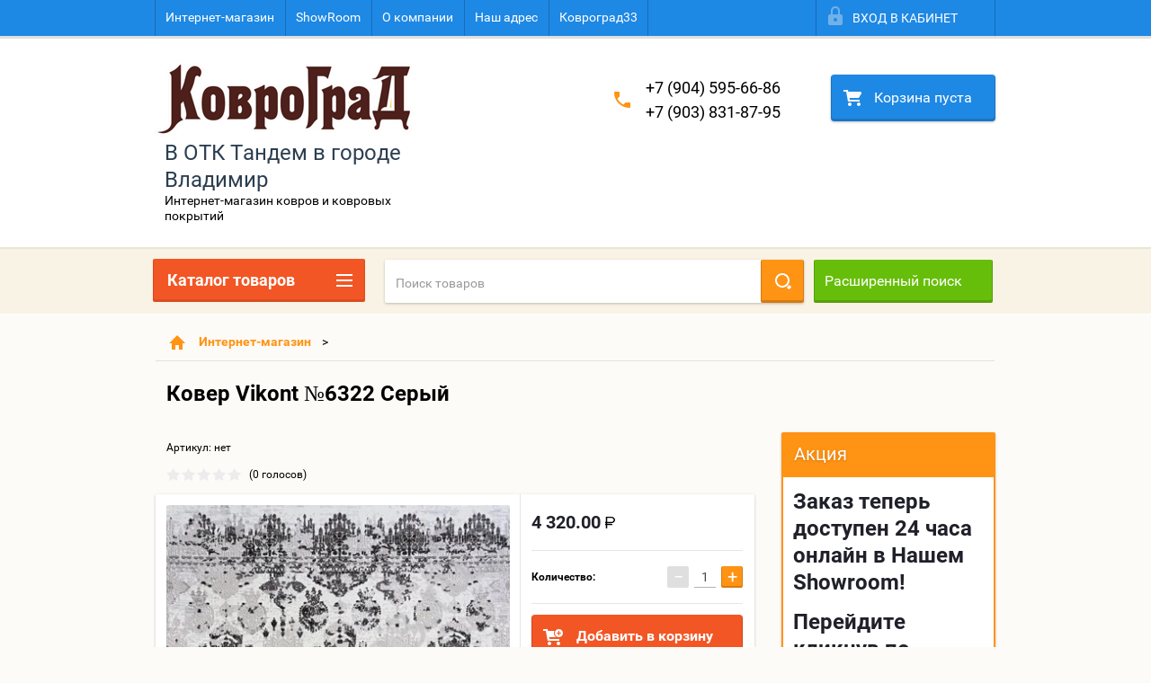

--- FILE ---
content_type: text/html; charset=utf-8
request_url: https://kovrograd33.ru/shop/product/kover-vikont-no6322-gri
body_size: 18524
content:

        <!doctype html>
<html lang="ru">
<head>
<meta charset="utf-8">
<meta name="robots" content="all"/>
<title>Ковер Vikont №6322 Серый</title>
<!-- assets.top -->
<meta property="og:title" content="Ковер Vikont №6322 Серый">
<meta name="twitter:title" content="Ковер Vikont №6322 Серый">
<meta property="og:description" content="Ковер Vikont №6322 Серый">
<meta name="twitter:description" content="Ковер Vikont №6322 Серый">
<meta property="og:image" content="https://kovrograd33.ru/thumb/2/H_A3LibVzbjJh5xyZrG2lg/350r350/d/6322_gri.jpg">
<meta name="twitter:image" content="https://kovrograd33.ru/thumb/2/H_A3LibVzbjJh5xyZrG2lg/350r350/d/6322_gri.jpg">
<meta property="og:image:type" content="image/jpeg">
<meta property="og:image:width" content="350">
<meta property="og:image:height" content="350">
<meta property="og:type" content="website">
<meta property="og:url" content="https://kovrograd33.ru/shop/product/kover-vikont-no6322-gri">
<meta property="og:site_name" content="КовроГрад33 - Магазин ковров во Владимире">
<meta property="vk:app_id" content="grom1200">
<meta name="twitter:card" content="summary">
<!-- /assets.top -->

<meta name="description" content="Ковер Vikont №6322 Серый">
<meta name="keywords" content="Ковер Vikont №6322 Серый">
<meta name="SKYPE_TOOLBAR" content="SKYPE_TOOLBAR_PARSER_COMPATIBLE">
<meta name="viewport" content="width=device-width, height=device-height, initial-scale=1.0, maximum-scale=1.0, user-scalable=no">
<meta name="format-detection" content="telephone=no">
<meta http-equiv="x-rim-auto-match" content="none">
<link rel="stylesheet" href="/g/css/styles_articles_tpl.css">
<script src="/g/libs/jquery/1.10.2/jquery.min.js"></script>
<meta name="yandex-verification" content="a7edc5a3768e7744" />

            <!-- 46b9544ffa2e5e73c3c971fe2ede35a5 -->
            <script src='/shared/s3/js/lang/ru.js'></script>
            <script src='/shared/s3/js/common.min.js'></script>
        <link rel='stylesheet' type='text/css' href='/shared/s3/css/calendar.css' /><link rel='stylesheet' type='text/css' href='/shared/highslide-4.1.13/highslide.min.css'/>
<script type='text/javascript' src='/shared/highslide-4.1.13/highslide-full.packed.js'></script>
<script type='text/javascript'>
hs.graphicsDir = '/shared/highslide-4.1.13/graphics/';
hs.outlineType = null;
hs.showCredits = false;
hs.lang={cssDirection:'ltr',loadingText:'Загрузка...',loadingTitle:'Кликните чтобы отменить',focusTitle:'Нажмите чтобы перенести вперёд',fullExpandTitle:'Увеличить',fullExpandText:'Полноэкранный',previousText:'Предыдущий',previousTitle:'Назад (стрелка влево)',nextText:'Далее',nextTitle:'Далее (стрелка вправо)',moveTitle:'Передвинуть',moveText:'Передвинуть',closeText:'Закрыть',closeTitle:'Закрыть (Esc)',resizeTitle:'Восстановить размер',playText:'Слайд-шоу',playTitle:'Слайд-шоу (пробел)',pauseText:'Пауза',pauseTitle:'Приостановить слайд-шоу (пробел)',number:'Изображение %1/%2',restoreTitle:'Нажмите чтобы посмотреть картинку, используйте мышь для перетаскивания. Используйте клавиши вперёд и назад'};</script>

<!--s3_require-->
<link rel="stylesheet" href="/g/basestyle/1.0.1/user/user.css" type="text/css"/>
<link rel="stylesheet" href="/g/basestyle/1.0.1/user/user.blue.css" type="text/css"/>
<script type="text/javascript" src="/g/basestyle/1.0.1/user/user.js" async></script>
<!--/s3_require-->





        <link rel="stylesheet" type="text/css" href="/g/shop2v2/default/css/theme.less.css">
<style>
.preorder-alert#shop2-alert {
	background-image: none;
}
.preorder-alert #shop-alert-ok {
    display: none!important;
}

</style>


<script type="text/javascript" src="/g/printme.js"></script>
<script type="text/javascript" src="/g/shop2v2/default/js/tpl.js"></script>
<script type="text/javascript" src="/g/shop2v2/default/js/baron.min.js"></script>
<script type="text/javascript" src="/g/templates/shop2/2.23.2/js/shop2.2_new.js"></script>
<script type="text/javascript">shop2.init({"productRefs": {"78470700":{"razmer":{"5817700":["114572100","114575700"],"5817900":["114575900","114576100"],"5820500":["114576300","114576500"],"5820700":["114576700","114576900"],"18398700":["114577100","114577300"],"5818500":["114577500","114577700"],"5819700":["114577900","114578100"],"5821700":["114578300","114578500"],"5818900":["114578700","114578900"]},"sostav_vors_osnova":{"\u0410\u043a\u0440\u0438\u043b\/\u0425\u043b\u043e\u043f\u043e\u043a":["114572100","114575700","114575900","114576100","114576300","114576500","114576700","114576900","114577100","114577300","114577500","114577700","114577900","114578100","114578300","114578500","114578700","114578900"]},"ves_m2":{"3500":["114572100","114575700","114575900","114576100","114576300","114576500","114576700","114576900","114577100","114577300","114577500","114577700","114577900","114578100","114578300","114578500","114578700","114578900"]},"forma_403":{"5819100":["114572100","114575900","114576300","114576700","114577100","114577500","114577900","114578300","114578700"],"5819300":["114575700","114576100","114576500","114576900","114577300","114577700","114578100","114578500","114578900"]},"vysota_vorsa":{"1.3 \u0441\u043c":["114572100","114575700","114575900","114576100","114576300","114576500","114576700","114576900","114577100","114577300","114577500","114577700","114577900","114578100","114578300","114578500","114578700","114578900"]},"strana_proizvoditel":{"\u0422\u0443\u0440\u0446\u0438\u044f":["114572100","114575700","114575900","114576100","114576300","114576500","114576700","114576900","114577100","114577300","114577500","114577700","114577900","114578100","114578300","114578500","114578700","114578900"]},"design":{"6322":["114572100","114575700","114575900","114576100","114576300","114576500","114576700","114576900","114577100","114577300","114577500","114577700","114577900","114578100","114578300","114578500","114578700","114578900"]},"strana":{"18841300":["114572100","114575700","114575900","114576100","114576300","114576500","114576700","114576900","114577100","114577300","114577500","114577700","114577900","114578100","114578300","114578500","114578700","114578900"]}}},"apiHash": {"getPromoProducts":"ac551557b08f4b78d2ba105bc72cc8e1","getSearchMatches":"6fe53234043b4d7bebb17dd197183377","getFolderCustomFields":"38efd2837eaf01eed13ed760c6d8ce4b","getProductListItem":"ce89a48768a49bbcc80e6cc760f0b09b","cartAddItem":"3241bdc007fa60706d2f0f2ae118ff4d","cartRemoveItem":"f373459df375048ea0979eb2d0fb05f6","cartUpdate":"de4857c919acef8212e5bae50db6def7","cartRemoveCoupon":"97d03963bc92023c61fab2110665545b","cartAddCoupon":"84ebb36ffc19d75af7d3b9366076f5c2","deliveryCalc":"62d44a9bd5755d62d3875d89081c15f1","printOrder":"3ea7e7257ee996e99f13ab3f3f952dcb","cancelOrder":"fd38c2daf331b7d0e9ea422fea1510c2","cancelOrderNotify":"8d5e4584eb471bfb84d49cca7b1e713d","repeatOrder":"2f7496eac99d050982deef8becffb122","paymentMethods":"3153c61894259b2104d5bc29c1ec02cf","compare":"77690ffbfdf1a1c4733b2f18de32e22b"},"verId": 2386844,"mode": "product","step": "","uri": "/internet-magazin","IMAGES_DIR": "/d/","my": {"list_picture_enlarge":true,"accessory":"\u0410\u043a\u0441\u0441\u0435\u0441\u0441\u0443\u0430\u0440\u044b","kit":"\u041d\u0430\u0431\u043e\u0440","recommend":"\u0420\u0435\u043a\u043e\u043c\u0435\u043d\u0434\u0443\u0435\u043c\u044b\u0435","similar":"\u041f\u043e\u0445\u043e\u0436\u0438\u0435","modification":"\u041c\u043e\u0434\u0438\u0444\u0438\u043a\u0430\u0446\u0438\u0438","unique_values":true,"price_fa_rouble":true,"small_images_width":124}});if (shop2.my.gr_amount_multiplicity) {shop2.options.amountType = 'float';}</script>
<style type="text/css">.product-item-thumb {width: 180px;}.product-item-thumb .product-image, .product-item-simple .product-image {height: 160px;width: 180px;}.product-item-thumb .product-amount .amount-title {width: 84px;}.product-item-thumb .product-price {width: 130px;}.shop2-product .product-side-l {width: 180px;}.shop2-product .product-image {height: 160px;width: 180px;}.shop2-product .product-thumbnails li {width: 50px;height: 50px;}</style>

 	<link rel="stylesheet" href="/t/v1767/images/theme15/theme.scss.css">

<script src="/g/s3/misc/includeform/0.0.2/s3.includeform.js"></script>
<script src="/g/libs/jquery-bxslider/4.2.4/jquery.bxslider.min.js"></script>
<script src="/t/v1767/images/js/animit.js"></script>
<script src="/t/v1767/images/js/jquery.formstyler.min.js"></script>
<script src="/t/v1767/images/js/jquery.waslidemenu.min.js"></script>
<script src="/t/v1767/images/js/jquery.responsiveTabs.min.js"></script>
<script src="/t/v1767/images/js/jquery.nouislider.all.js"></script>
<script src="/t/v1767/images/js/owl.carousel.min.js"></script>
<script src="/t/v1767/images/js/tocca.js"></script>
<script src="/t/v1767/images/js/slideout.js"></script>

<script src="/g/s3/shop2/fly/0.0.1/s3.shop2.fly.js"></script>
<script src="/g/s3/shop2/popup/0.0.1/s3.shop2.popup.js"></script>

<script src="/t/v1767/images/js/main.js" charset="utf-8"></script>

    
        <script>
            $(function(){
                $.s3Shop2Popup();
            });
        </script>
    

<!--[if lt IE 10]>
<script src="/g/libs/ie9-svg-gradient/0.0.1/ie9-svg-gradient.min.js"></script>
<script src="/g/libs/jquery-placeholder/2.0.7/jquery.placeholder.min.js"></script>
<script src="/g/libs/jquery-textshadow/0.0.1/jquery.textshadow.min.js"></script>
<script src="/g/s3/misc/ie/0.0.1/ie.js"></script>
<![endif]-->
<!--[if lt IE 9]>
<script src="/g/libs/html5shiv/html5.js"></script>
<![endif]-->

<link rel="stylesheet" href="/t/images/css/bdr_style.css">
</head>
<body>
<div id="site_loader"></div>
<div class="close-left-panel"></div>
<div id="menu" class="mobile-left-panel">
    <div class="site_login_wrap_mobile">
        <div class="shop2-block login-form ">
        <div class="block-title">
                <div class="icon"></div>
                Вход в кабинет</div>
        <div class="for_wa_slide">
                <div class="mobile_title_wrap for_wo">
                        <a class="mobile_title">Вход в кабинет</a>
                        <div class="block-body for_wa_slide">
                        <div class="for_wo cab_title">Вход в кабинет</div>
                        <div class="for_wo">
                                                                        <form method="post" action="/users">
                                                <input type="hidden" name="mode" value="login" />
                                                <div class="row">
                                                        <label class="row_title" for="login">Логин или e-mail:</label>
                                                        <label class="field text"><input type="text" name="login" tabindex="1" value="" /></label>
                                                </div>
                                                <div class="row">
                                                        <label class="row_title" for="password">Пароль:</label>
                                                        <label class="field password"><input type="password" name="password" tabindex="2" value="" /></label>
                                                </div>
                                                <a href="/users/forgot_password">Забыли пароль?</a>
                                                <div class="row_button">
                                                        <button type="submit" class="signin-btn" tabindex="3">Войти</button>
                                                </div>
                                        <re-captcha data-captcha="recaptcha"
     data-name="captcha"
     data-sitekey="6LcNwrMcAAAAAOCVMf8ZlES6oZipbnEgI-K9C8ld"
     data-lang="ru"
     data-rsize="invisible"
     data-type="image"
     data-theme="light"></re-captcha></form>
                                        <div class="clear-container"></div>
                                                <div class="reg_link-wrap">
                                                        <a href="/users/register" class="register">Регистрация</a>
                                                </div>
                                        </div>
                        </div>
                </div>

        </div>
</div>    </div>
    <div class="categories-wrap_mobile">
        <ul class="categories_mobile">
                <li class="categories_title">Каталог товаров</li>
                                                                                                                                                                                                                                                                                                            <li ><a href="/shop/folder/nash-showroom">ЗАКАЗ ОНЛАЙН</a>
                                                                                                                                                                                                                              </li>
                </ul>
    </div>
            <ul class="top-menu_mobile">
                            <li><a href="/internet-magazin" >Интернет-магазин</a></li>
                            <li><a href="/" >ShowRoom</a></li>
                            <li><a href="/o-kompanii" >О компании</a></li>
                            <li><a href="/nash-adres" >Наш адрес</a></li>
                            <li><a href="https://xn--24-6kcaozhd0abqe.xn--p1ai/?tt=3d7452f798&utm_source=venera&utm_medium=referral&utm_campaign=cabinet" >Ковроград33</a></li>
                    </ul>
            <div class="mobile-panel-button--close"></div>
</div>
<div class="mobile-left-panel-filter">
    
</div>
<div class="mobile-right-panel">
            
    
<div class="shop2-block search-form ">
        <div class="block-title">
        <div class="title">Расширенный поиск</div>
        </div>
        <div class="block-body">
                <form action="/internet-magazin/search" enctype="multipart/form-data">
                        <input type="hidden" name="sort_by" value=""/>

                                                        <div class="row">
                                        <label class="row-title" for="shop2-name">Название:</label>
                                        <input autocomplete="off" type="text" class="type_text" name="s[name]" size="20" value="" />
                                </div>
                        
                        
                                <div class="row search_price range_slider_wrapper">
                                        <div class="row-title">Цена (руб.):</div>
                                        <div class="price_range">
                                                <input name="s[price][min]" type="tel" size="5" class="small low" value="0" />
                                                <input name="s[price][max]" type="tel" size="5" class="small hight" value="40000" />
                                        </div>
                                        <div class="input_range_slider"></div>
                                </div>

                        
                                                        <div class="row">
                                        <label class="row-title" for="shop2-article">Артикул:</label>
                                        <input type="text" class="type_text" name="s[article]" value="" />
                                </div>
                        
                                                        <div class="row">
                                        <label class="row-title" for="shop2-text">Текст:</label>
                                        <input type="text" autocomplete="off" class="type_text" name="search_text" size="20" value="" />
                                </div>
                        

                                                        <div class="row">
                                        <div class="row-title">Выберите категорию:</div>
                                        <select name="s[folder_id]" data-placeholder="Все">
                                                <option value="">Все</option>
                                                                                                                                                                                                                                                    <option value="97252701" >
                                         ЗАКАЗ ОНЛАЙН
                                    </option>
                                                                                                                        </select>
                                </div>

                                <div id="shop2_search_custom_fields" class="shop2_search_custom_fields"></div>
                        
                                                <div id="shop2_search_global_fields">
                                
                        
                        
                                                                                                <div class="row">
                                                <div class="row-title">Размер:</div>
                                                <select name="s[razmer]" data-placeholder="Все">
                                                        <option value="">Все</option>
                                                                                                                        <option value="5819500">0,6*1,1</option>
                                                                                                                        <option value="28740100">0,7*0,7</option>
                                                                                                                        <option value="5817700">0,8*1,5</option>
                                                                                                                        <option value="28740300">0,75*0,75</option>
                                                                                                                        <option value="5820100">1*2</option>
                                                                                                                        <option value="5820300">1*3</option>
                                                                                                                        <option value="5819900">1,2*1,7</option>
                                                                                                                        <option value="5817900">1,2*1,8</option>
                                                                                                                        <option value="25058900">1,2*1,56</option>
                                                                                                                        <option value="20191500">1,4*2</option>
                                                                                                                        <option value="18399300">1,5*1,5</option>
                                                                                                                        <option value="5818100">1,5*2,3</option>
                                                                                                                        <option value="5820900">1,5*3</option>
                                                                                                                        <option value="5821100">1,5*4</option>
                                                                                                                        <option value="23274700">1,6*1,6</option>
                                                                                                                        <option value="5820500">1,6*2,3</option>
                                                                                                                        <option value="25059300">1,6*2,35</option>
                                                                                                                        <option value="5820700">1,6*3</option>
                                                                                                                        <option value="5821300">1,6*4</option>
                                                                                                                        <option value="25059100">1,33*1,85</option>
                                                                                                                        <option value="18398900">1,35*1,95</option>
                                                                                                                        <option value="18399100">2*2</option>
                                                                                                                        <option value="18398700">2*2,9</option>
                                                                                                                        <option value="25059500">2*2,85</option>
                                                                                                                        <option value="5818300">2*3</option>
                                                                                                                        <option value="5818500">2*4</option>
                                                                                                                        <option value="5821500">2*5</option>
                                                                                                                        <option value="23274900">2,4*2,4</option>
                                                                                                                        <option value="25059700">2,4*3,1</option>
                                                                                                                        <option value="5819700">2,4*3,4</option>
                                                                                                                        <option value="5821700">2,4*4</option>
                                                                                                                        <option value="5818700">2,5*3,5</option>
                                                                                                                        <option value="5821900">2,5*4</option>
                                                                                                                        <option value="5822100">2,5*5</option>
                                                                                                                        <option value="25059900">3*3,9</option>
                                                                                                                        <option value="5818900">3*4</option>
                                                                                                                        <option value="5822300">3*5</option>
                                                                                                                        <option value="5822500">3*6</option>
                                                                                                                        <option value="5822700">4*6</option>
                                                                                                        </select>
                                        </div>
								                        

                                                                                        
                        
                                                                                                <div class="row">
                                                <div class="row-title">Форма:</div>
                                                <select name="s[forma_403]" data-placeholder="Все">
                                                        <option value="">Все</option>
                                                                                                                        <option value="5819100">Прямой</option>
                                                                                                                        <option value="5819300">Овал</option>
                                                                                                                        <option value="18433700">Круг</option>
                                                                                                        </select>
                                        </div>
								                        

                                                                                                                
                        
                                                                                                <div class="row">
                                                <div class="row-title">Страна:</div>
                                                <select name="s[strana]" data-placeholder="Все">
                                                        <option value="">Все</option>
                                                                                                                        <option value="18857300">Белоруссия</option>
                                                                                                                        <option value="18841500">Бельгия</option>
                                                                                                                        <option value="18857500">Индия</option>
                                                                                                                        <option value="18857100">Казахстан</option>
                                                                                                                        <option value="18841700">Молдавия</option>
                                                                                                                        <option value="18841100">Россия</option>
                                                                                                                        <option value="18841300">Турция</option>
                                                                                                                        <option value="18856900">Узбекистан</option>
                                                                                                        </select>
                                        </div>
								                        

                                                </div>
                        
                                                        <div class="row">
                                        <div class="row-title">Производитель:</div>
                                        <select name="s[vendor_id]" data-placeholder="Все">
                                                <option value="">Все</option>
                                                            <option value="1381500" >Gala Mobilya</option>
                                                            <option value="1381700" >HP</option>
                                                            <option value="1381900" >HTC</option>
                                                            <option value="1382100" >INCITY</option>
                                                            <option value="1382300" >INTEL</option>
                                                            <option value="1382500" >K&amp;K</option>
                                                            <option value="1382700" >KangaROOS</option>
                                                            <option value="1382900" >KFZ</option>
                                                            <option value="1383100" >Lenovo</option>
                                                            <option value="1383300" >LG</option>
                                                            <option value="1383500" >Logitech</option>
                                                            <option value="1383700" >MebelNeo</option>
                                                            <option value="1383900" >Merrell</option>
                                                            <option value="1384100" >Mezaguz</option>
                                                            <option value="1384300" >Michelin</option>
                                                            <option value="1384500" >Modenese Gastone</option>
                                                            <option value="1384700" >MONDIGO</option>
                                                            <option value="1384900" >Monster High</option>
                                                            <option value="1385100" >My Little Pony</option>
                                                            <option value="1385300" >Neohit</option>
                                                            <option value="1385500" >Nike</option>
                                                            <option value="1385700" >Nokia</option>
                                                            <option value="1385900" >NOVA</option>
                                                            <option value="1386100" >Pantech</option>
                                                            <option value="1386300" >Parity</option>
                                                            <option value="1386500" >Poltrona Frau</option>
                                                            <option value="1386700" >Renaissance</option>
                                                            <option value="1386900" >Richter</option>
                                                            <option value="1387100" >Rubber Duck</option>
                                                            <option value="1387500" >Samsung</option>
                                                            <option value="1387700" >STEFANO FERRI</option>
                                                            <option value="1388100" >Taranko</option>
                                                            <option value="1389100" >Vitacci</option>
                                                            <option value="1389300" >Бон-Орто</option>
                                                            <option value="1389500" >Дар Мебель</option>
                                                            <option value="1389700" >Зебра</option>
                                                            <option value="1389900" >Лео</option>
                                                            <option value="1390300" >Мебель-Шоп</option>
                                                            <option value="1390100" >МебельЛюкс</option>
                                                            <option value="1390500" >Модуль Стиль</option>
                                                            <option value="1390900" >Обувь для всех ЛТД</option>
                                                            <option value="1390700" >ОбувьТрейд</option>
                                                            <option value="1391100" >Одежда для всех ЛТД</option>
                                                            <option value="1391300" >ОдеждаТрейд</option>
                                                                    </select>
                                </div>
                        
                        														    <div class="row">
							        <div class="row-title">Хит продаж:</div>
							            							            <select name="s[_flags][228701]">
							            <option value="">Все</option>
							            <option value="1">да</option>
							            <option value="0">нет</option>
							        </select>
							    </div>
					    																					    <div class="row">
							        <div class="row-title">Новинка:</div>
							            							            <select name="s[_flags][2]">
							            <option value="">Все</option>
							            <option value="1">да</option>
							            <option value="0">нет</option>
							        </select>
							    </div>
					    																					    <div class="row">
							        <div class="row-title">Спецпредложение:</div>
							            							            <select name="s[_flags][1]">
							            <option value="">Все</option>
							            <option value="1">да</option>
							            <option value="0">нет</option>
							        </select>
							    </div>
					    							
                                                        <div class="row">
                                        <div class="row-title">Результатов на странице:</div>
                                        <select name="s[products_per_page]">
                                                                                                                                                                            <option value="5">5</option>
                                                                                                                            <option value="20">20</option>
                                                                                                                            <option value="35">35</option>
                                                                                                                            <option value="50">50</option>
                                                                                                                            <option value="65">65</option>
                                                                                                                            <option value="80">80</option>
                                                                                                                            <option value="95">95</option>
                                                                            </select>
                                </div>
                        
                        <div class="clear-container"></div>
                        <div class="row_button">
                                <div class="close_search_form">Закрыть</div>
                                <button type="submit" class="search-btn">Найти</button>
                        </div>
                <re-captcha data-captcha="recaptcha"
     data-name="captcha"
     data-sitekey="6LcNwrMcAAAAAOCVMf8ZlES6oZipbnEgI-K9C8ld"
     data-lang="ru"
     data-rsize="invisible"
     data-type="image"
     data-theme="light"></re-captcha></form>
                <div class="clear-container"></div>
        </div>
</div><!-- Search Form --></div>
<div id="panel" class="site-wrapper product_page">
    <div class="panel-shadow1"></div>
    <div class="panel-shadow2"></div>
    <div class="panel-shadow3"></div>
    <header role="banner" class="header">
        <div class="empty-block" style="height: 72px;"></div>
        <div class="top-panel-wrap">
            <div class="mobile-panel-button">
                <div class="mobile-panel-button--open"></div>
            </div>
            <div class="shop2-cart-preview_mobile">
                <div class="shop2-cart-preview order-btn empty-cart"> <!-- empty-cart -->
        <div class="shop2-block cart-preview">
                <div class="open_button"></div>
                <div class="close_button"></div>

                <div class="block-body">
                                                <div class="empty_cart_title">Корзина пуста</div>
                                    <a href="/internet-magazin/cart" class="link_to_cart">Оформить заказ</a>
                        <a href="/internet-magazin/cart" class="link_to_cart_mobile"></a>
                </div>

        </div>
</div><!-- Cart Preview -->
            </div>
            <div class="search-panel-wrap_mobile">
                <div class="push-to-search"></div>
            </div>
            <div class="search-area_mobile">
                <div class="text_input-wrap">
                    <form action="/internet-magazin/search" enctype="multipart/form-data" class="text_input-wrap_in">
                        <input class="with_clear_type" type="search" placeholder="Название товара" name="s[name]" size="20" id="shop2-name" value="">
                        <div class="clear_type-form"></div>
                    <re-captcha data-captcha="recaptcha"
     data-name="captcha"
     data-sitekey="6LcNwrMcAAAAAOCVMf8ZlES6oZipbnEgI-K9C8ld"
     data-lang="ru"
     data-rsize="invisible"
     data-type="image"
     data-theme="light"></re-captcha></form>
                </div>
                <div class="search-more-button">
                    <div class="search-open-button">
                        <div class="icon">
                            <div class="first-line"></div>
                            <div class="second-line"></div>
                            <div class="third-line"></div>
                        </div>
                        <div class="title">Расширенный поиск</div>
                    </div>
                </div>
            </div>
            <div class="max-width-wrapper">
                                   <ul class="top-menu">
                                                    <li><a href="/internet-magazin" >Интернет-магазин</a></li>
                                                    <li><a href="/" >ShowRoom</a></li>
                                                    <li><a href="/o-kompanii" >О компании</a></li>
                                                    <li><a href="/nash-adres" >Наш адрес</a></li>
                                                    <li><a href="https://xn--24-6kcaozhd0abqe.xn--p1ai/?tt=3d7452f798&utm_source=venera&utm_medium=referral&utm_campaign=cabinet" >Ковроград33</a></li>
                                            </ul>
                
                <div class="site_login_wrap">
                    <div class="shop2-block login-form ">
        <div class="block-title">
                <div class="icon"></div>
                Вход в кабинет</div>
        <div class="for_wa_slide">
                <div class="mobile_title_wrap for_wo">
                        <a class="mobile_title">Вход в кабинет</a>
                        <div class="block-body for_wa_slide">
                        <div class="for_wo cab_title">Вход в кабинет</div>
                        <div class="for_wo">
                                                                        <form method="post" action="/users">
                                                <input type="hidden" name="mode" value="login" />
                                                <div class="row">
                                                        <label class="row_title" for="login">Логин или e-mail:</label>
                                                        <label class="field text"><input type="text" name="login" tabindex="1" value="" /></label>
                                                </div>
                                                <div class="row">
                                                        <label class="row_title" for="password">Пароль:</label>
                                                        <label class="field password"><input type="password" name="password" tabindex="2" value="" /></label>
                                                </div>
                                                <a href="/users/forgot_password">Забыли пароль?</a>
                                                <div class="row_button">
                                                        <button type="submit" class="signin-btn" tabindex="3">Войти</button>
                                                </div>
                                        <re-captcha data-captcha="recaptcha"
     data-name="captcha"
     data-sitekey="6LcNwrMcAAAAAOCVMf8ZlES6oZipbnEgI-K9C8ld"
     data-lang="ru"
     data-rsize="invisible"
     data-type="image"
     data-theme="light"></re-captcha></form>
                                        <div class="clear-container"></div>
                                                <div class="reg_link-wrap">
                                                        <a href="/users/register" class="register">Регистрация</a>
                                                </div>
                                        </div>
                        </div>
                </div>

        </div>
</div>                </div>
            </div>
        </div>
        <div class="max-width-wrapper">
        	            <div class="company-name-wrap ">
                                	<div class="logo-pic"><a href="http://kovrograd33.ru"><<img src="/thumb/2/RBND42WhTBDISPztFKwpyg/300r300/d/kovrograd-logo.png">"></a></div> 
                                                <div class="logo-text-wrap">
                	<div class="logo-text">
                		<div class="company_name">В ОТК Тандем в городе Владимир</div> 
                		<div class="logo-desc">Интернет-магазин ковров и ковровых покрытий</div>                	</div>
                </div>
                            </div>
                        <div class="right-header-area">
                                    <div class="header_phones">
													<div><a href="tel:+7 (904) 595-66-86">+7 (904) 595-66-86</a></div>
													<div><a href="tel:+7 (903) 831-87-95">+7 (903) 831-87-95</a></div>
						                    </div>
                                <div class="shop2-cart-preview order-btn empty-cart"> <!-- empty-cart -->
        <div class="shop2-block cart-preview">
                <div class="open_button"></div>
                <div class="close_button"></div>

                <div class="block-body">
                                                <div class="empty_cart_title">Корзина пуста</div>
                                    <a href="/internet-magazin/cart" class="link_to_cart">Оформить заказ</a>
                        <a href="/internet-magazin/cart" class="link_to_cart_mobile"></a>
                </div>

        </div>
</div><!-- Cart Preview -->
            </div>
        </div>
    </header><!-- .header-->
    <div class="content-wrapper clear-self not_main_page">
        <main role="main" class="main">
            <div class="content">
                <div class="content-inner">
                    <div class="shop-search-panel">
                        <form class="search-products-lite" action="/internet-magazin/search" enctype="multipart/form-data">
                            <input type="text" placeholder="Поиск товаров" autocomplete="off" name="s[name]" value="">
                            <button class="push_to_search" type="submit"></button>
                        <re-captcha data-captcha="recaptcha"
     data-name="captcha"
     data-sitekey="6LcNwrMcAAAAAOCVMf8ZlES6oZipbnEgI-K9C8ld"
     data-lang="ru"
     data-rsize="invisible"
     data-type="image"
     data-theme="light"></re-captcha></form>
                        <div class="search-products-basic">
                                    
    
<div class="shop2-block search-form ">
        <div class="block-title">
        <div class="title">Расширенный поиск</div>
        </div>
        <div class="block-body">
                <form action="/internet-magazin/search" enctype="multipart/form-data">
                        <input type="hidden" name="sort_by" value=""/>

                                                        <div class="row">
                                        <label class="row-title" for="shop2-name">Название:</label>
                                        <input autocomplete="off" type="text" class="type_text" name="s[name]" size="20" value="" />
                                </div>
                        
                        
                                <div class="row search_price range_slider_wrapper">
                                        <div class="row-title">Цена (руб.):</div>
                                        <div class="price_range">
                                                <input name="s[price][min]" type="tel" size="5" class="small low" value="0" />
                                                <input name="s[price][max]" type="tel" size="5" class="small hight" value="40000" />
                                        </div>
                                        <div class="input_range_slider"></div>
                                </div>

                        
                                                        <div class="row">
                                        <label class="row-title" for="shop2-article">Артикул:</label>
                                        <input type="text" class="type_text" name="s[article]" value="" />
                                </div>
                        
                                                        <div class="row">
                                        <label class="row-title" for="shop2-text">Текст:</label>
                                        <input type="text" autocomplete="off" class="type_text" name="search_text" size="20" value="" />
                                </div>
                        

                                                        <div class="row">
                                        <div class="row-title">Выберите категорию:</div>
                                        <select name="s[folder_id]" data-placeholder="Все">
                                                <option value="">Все</option>
                                                                                                                                                                                                                                                    <option value="97252701" >
                                         ЗАКАЗ ОНЛАЙН
                                    </option>
                                                                                                                        </select>
                                </div>

                                <div id="shop2_search_custom_fields" class="shop2_search_custom_fields"></div>
                        
                                                <div id="shop2_search_global_fields">
                                
                        
                        
                                                                                                <div class="row">
                                                <div class="row-title">Размер:</div>
                                                <select name="s[razmer]" data-placeholder="Все">
                                                        <option value="">Все</option>
                                                                                                                        <option value="5819500">0,6*1,1</option>
                                                                                                                        <option value="28740100">0,7*0,7</option>
                                                                                                                        <option value="5817700">0,8*1,5</option>
                                                                                                                        <option value="28740300">0,75*0,75</option>
                                                                                                                        <option value="5820100">1*2</option>
                                                                                                                        <option value="5820300">1*3</option>
                                                                                                                        <option value="5819900">1,2*1,7</option>
                                                                                                                        <option value="5817900">1,2*1,8</option>
                                                                                                                        <option value="25058900">1,2*1,56</option>
                                                                                                                        <option value="20191500">1,4*2</option>
                                                                                                                        <option value="18399300">1,5*1,5</option>
                                                                                                                        <option value="5818100">1,5*2,3</option>
                                                                                                                        <option value="5820900">1,5*3</option>
                                                                                                                        <option value="5821100">1,5*4</option>
                                                                                                                        <option value="23274700">1,6*1,6</option>
                                                                                                                        <option value="5820500">1,6*2,3</option>
                                                                                                                        <option value="25059300">1,6*2,35</option>
                                                                                                                        <option value="5820700">1,6*3</option>
                                                                                                                        <option value="5821300">1,6*4</option>
                                                                                                                        <option value="25059100">1,33*1,85</option>
                                                                                                                        <option value="18398900">1,35*1,95</option>
                                                                                                                        <option value="18399100">2*2</option>
                                                                                                                        <option value="18398700">2*2,9</option>
                                                                                                                        <option value="25059500">2*2,85</option>
                                                                                                                        <option value="5818300">2*3</option>
                                                                                                                        <option value="5818500">2*4</option>
                                                                                                                        <option value="5821500">2*5</option>
                                                                                                                        <option value="23274900">2,4*2,4</option>
                                                                                                                        <option value="25059700">2,4*3,1</option>
                                                                                                                        <option value="5819700">2,4*3,4</option>
                                                                                                                        <option value="5821700">2,4*4</option>
                                                                                                                        <option value="5818700">2,5*3,5</option>
                                                                                                                        <option value="5821900">2,5*4</option>
                                                                                                                        <option value="5822100">2,5*5</option>
                                                                                                                        <option value="25059900">3*3,9</option>
                                                                                                                        <option value="5818900">3*4</option>
                                                                                                                        <option value="5822300">3*5</option>
                                                                                                                        <option value="5822500">3*6</option>
                                                                                                                        <option value="5822700">4*6</option>
                                                                                                        </select>
                                        </div>
								                        

                                                                                        
                        
                                                                                                <div class="row">
                                                <div class="row-title">Форма:</div>
                                                <select name="s[forma_403]" data-placeholder="Все">
                                                        <option value="">Все</option>
                                                                                                                        <option value="5819100">Прямой</option>
                                                                                                                        <option value="5819300">Овал</option>
                                                                                                                        <option value="18433700">Круг</option>
                                                                                                        </select>
                                        </div>
								                        

                                                                                                                
                        
                                                                                                <div class="row">
                                                <div class="row-title">Страна:</div>
                                                <select name="s[strana]" data-placeholder="Все">
                                                        <option value="">Все</option>
                                                                                                                        <option value="18857300">Белоруссия</option>
                                                                                                                        <option value="18841500">Бельгия</option>
                                                                                                                        <option value="18857500">Индия</option>
                                                                                                                        <option value="18857100">Казахстан</option>
                                                                                                                        <option value="18841700">Молдавия</option>
                                                                                                                        <option value="18841100">Россия</option>
                                                                                                                        <option value="18841300">Турция</option>
                                                                                                                        <option value="18856900">Узбекистан</option>
                                                                                                        </select>
                                        </div>
								                        

                                                </div>
                        
                                                        <div class="row">
                                        <div class="row-title">Производитель:</div>
                                        <select name="s[vendor_id]" data-placeholder="Все">
                                                <option value="">Все</option>
                                                            <option value="1381500" >Gala Mobilya</option>
                                                            <option value="1381700" >HP</option>
                                                            <option value="1381900" >HTC</option>
                                                            <option value="1382100" >INCITY</option>
                                                            <option value="1382300" >INTEL</option>
                                                            <option value="1382500" >K&amp;K</option>
                                                            <option value="1382700" >KangaROOS</option>
                                                            <option value="1382900" >KFZ</option>
                                                            <option value="1383100" >Lenovo</option>
                                                            <option value="1383300" >LG</option>
                                                            <option value="1383500" >Logitech</option>
                                                            <option value="1383700" >MebelNeo</option>
                                                            <option value="1383900" >Merrell</option>
                                                            <option value="1384100" >Mezaguz</option>
                                                            <option value="1384300" >Michelin</option>
                                                            <option value="1384500" >Modenese Gastone</option>
                                                            <option value="1384700" >MONDIGO</option>
                                                            <option value="1384900" >Monster High</option>
                                                            <option value="1385100" >My Little Pony</option>
                                                            <option value="1385300" >Neohit</option>
                                                            <option value="1385500" >Nike</option>
                                                            <option value="1385700" >Nokia</option>
                                                            <option value="1385900" >NOVA</option>
                                                            <option value="1386100" >Pantech</option>
                                                            <option value="1386300" >Parity</option>
                                                            <option value="1386500" >Poltrona Frau</option>
                                                            <option value="1386700" >Renaissance</option>
                                                            <option value="1386900" >Richter</option>
                                                            <option value="1387100" >Rubber Duck</option>
                                                            <option value="1387500" >Samsung</option>
                                                            <option value="1387700" >STEFANO FERRI</option>
                                                            <option value="1388100" >Taranko</option>
                                                            <option value="1389100" >Vitacci</option>
                                                            <option value="1389300" >Бон-Орто</option>
                                                            <option value="1389500" >Дар Мебель</option>
                                                            <option value="1389700" >Зебра</option>
                                                            <option value="1389900" >Лео</option>
                                                            <option value="1390300" >Мебель-Шоп</option>
                                                            <option value="1390100" >МебельЛюкс</option>
                                                            <option value="1390500" >Модуль Стиль</option>
                                                            <option value="1390900" >Обувь для всех ЛТД</option>
                                                            <option value="1390700" >ОбувьТрейд</option>
                                                            <option value="1391100" >Одежда для всех ЛТД</option>
                                                            <option value="1391300" >ОдеждаТрейд</option>
                                                                    </select>
                                </div>
                        
                        														    <div class="row">
							        <div class="row-title">Хит продаж:</div>
							            							            <select name="s[_flags][228701]">
							            <option value="">Все</option>
							            <option value="1">да</option>
							            <option value="0">нет</option>
							        </select>
							    </div>
					    																					    <div class="row">
							        <div class="row-title">Новинка:</div>
							            							            <select name="s[_flags][2]">
							            <option value="">Все</option>
							            <option value="1">да</option>
							            <option value="0">нет</option>
							        </select>
							    </div>
					    																					    <div class="row">
							        <div class="row-title">Спецпредложение:</div>
							            							            <select name="s[_flags][1]">
							            <option value="">Все</option>
							            <option value="1">да</option>
							            <option value="0">нет</option>
							        </select>
							    </div>
					    							
                                                        <div class="row">
                                        <div class="row-title">Результатов на странице:</div>
                                        <select name="s[products_per_page]">
                                                                                                                                                                            <option value="5">5</option>
                                                                                                                            <option value="20">20</option>
                                                                                                                            <option value="35">35</option>
                                                                                                                            <option value="50">50</option>
                                                                                                                            <option value="65">65</option>
                                                                                                                            <option value="80">80</option>
                                                                                                                            <option value="95">95</option>
                                                                            </select>
                                </div>
                        
                        <div class="clear-container"></div>
                        <div class="row_button">
                                <div class="close_search_form">Закрыть</div>
                                <button type="submit" class="search-btn">Найти</button>
                        </div>
                <re-captcha data-captcha="recaptcha"
     data-name="captcha"
     data-sitekey="6LcNwrMcAAAAAOCVMf8ZlES6oZipbnEgI-K9C8ld"
     data-lang="ru"
     data-rsize="invisible"
     data-type="image"
     data-theme="light"></re-captcha></form>
                <div class="clear-container"></div>
        </div>
</div><!-- Search Form -->                        </div>
                    </div>
                                            <div class="page_path_wrap">
                        <div class="page-path"><div class="long_path"><a class="to_home" href="/"></a>><a href="/internet-magazin">Интернет-магазин</a>>Ковер Vikont №6322 Gri</div></div>                        <div class="site_topic"><h1>Ковер Vikont №6322 Серый</h1></div>
                    </div>
                                                            <div class="content_area " >
                        
        
        

<style>
	.shop-pricelist .shop-product-amount input[type=text], .product-amount .shop-product-amount input[type=text] {
		display: inline-block;
		vertical-align: middle;
		width: 24px;
		height: 23px;
		font-size: 14px;
		color: #484848;
		background: none;
		font-family: 'roboto-r';
		border: none;
		border-bottom: 1px solid #b2b2b2;
		margin: 0 6px;
		padding: 0;
		text-align: center;
	}
</style>


        
                
                                                        
                        
                                                        
                        
                                                        
                        
                
                                        


	
					
	
	
					<div class="shop2-product-article"><span>Артикул:</span> нет</div>
	
	        
        <div class="tpl-rating-block" style="margin-bottom: 10px;"><div class="tpl-stars" style="display: inline-block; vertical-align: middle;"><div class="tpl-rating" style="width: 0%;"></div></div><span class="rating_count">(0 голосов)</span></div>
<form
        method="post"
        action="/internet-magazin?mode=cart&amp;action=add"
        accept-charset="utf-8"
        class="shop-product">

        <input type="hidden" name="kind_id" value="114572100"/>
        <input type="hidden" name="product_id" value="78470700"/>
        <input type="hidden" name="meta" value='{&quot;razmer&quot;:&quot;5817700&quot;,&quot;sostav_vors_osnova&quot;:&quot;\u0410\u043a\u0440\u0438\u043b\/\u0425\u043b\u043e\u043f\u043e\u043a&quot;,&quot;ves_m2&quot;:&quot;3500&quot;,&quot;forma_403&quot;:&quot;5819100&quot;,&quot;vysota_vorsa&quot;:&quot;1.3 \u0441\u043c&quot;,&quot;strana_proizvoditel&quot;:&quot;\u0422\u0443\u0440\u0446\u0438\u044f&quot;,&quot;design&quot;:&quot;6322&quot;,&quot;strana&quot;:&quot;18841300&quot;}'/>

        <div class="product-side-left">
                <div class="product_images_wrap">
                        <div class="product-image">
                                                                                                <a class="light_gallery" href="/d/6322_gri.jpg">
                                        <img src="/thumb/2/WQLEDtOKgVsXMginjqHDVg/500r500/d/6322_gri.jpg" alt="Ковер Vikont №6322 Gri" title="Ковер Vikont №6322 Gri" />
                                </a>
                                
                                <div class="product-label">
                                                                                                                                                        </div>

                        </div>
                                        </div>
				<script src="https://yastatic.net/es5-shims/0.0.2/es5-shims.min.js"></script>
				<script src="https://yastatic.net/share2/share.js"></script>
 				<div class="shara1">
					<div class="ya-share2" data-services="messenger,vkontakte,odnoklassniki,telegram,viber,whatsapp"></div>
				</div>
        </div>
        <div class="product-side-right">

                                                                <div class="form-add">
                                <div class="product-price one_price">
                                                
                                                <div class="price-current">
                <strong>4&nbsp;320.00</strong>                         <em class="rouble_icon">
                                <svg preserveAspectRatio="xMidYMid" width="11" height="13" viewBox="0 0 11 13">
                    <path d="M6.826,7.150 C9.125,7.150 10.989,5.549 10.989,3.575 C10.989,1.601 9.125,0.000 6.826,0.000 C6.826,0.000 0.771,0.000 0.771,0.000 C0.771,0.000 0.771,5.850 0.771,5.850 C0.771,5.850 0.014,5.850 0.014,5.850 C0.014,5.850 0.014,7.150 0.014,7.150 C0.014,7.150 0.771,7.150 0.771,7.150 C0.771,7.150 0.771,7.930 0.771,7.930 C0.771,7.930 0.014,7.930 0.014,7.930 C0.014,7.930 0.014,9.230 0.014,9.230 C0.014,9.230 0.771,9.230 0.771,9.230 C0.771,9.230 0.771,13.000 0.771,13.000 C0.771,13.000 2.285,13.000 2.285,13.000 C2.285,13.000 2.285,9.230 2.285,9.230 C2.285,9.230 8.037,9.230 8.037,9.230 C8.037,9.230 8.037,7.930 8.037,7.930 C8.037,7.930 2.285,7.930 2.285,7.930 C2.285,7.930 2.285,7.150 2.285,7.150 C2.285,7.150 6.826,7.150 6.826,7.150 ZM2.285,1.300 C2.285,1.300 6.826,1.300 6.826,1.300 C8.289,1.300 9.475,2.319 9.475,3.575 C9.475,4.831 8.289,5.850 6.826,5.850 C6.826,5.850 2.285,5.850 2.285,5.850 C2.285,5.850 2.285,1.300 2.285,1.300 Z" fill-rule="evenodd"/>
                                </svg>
                        </em>
                                        </div>
                                </div>

                                			
		        <div class="product-amount">
	                	                        <div class="amount-title">Количество:</div>
	                	                	                        <div class="shop-product-amount">
	                                <button type="button" class="amount-minus">&#8722;</button><input type="text" name="amount" maxlength="4" value="1" /><button type="button" class="amount-plus">&#43;</button>
	                        </div>
	                	        </div>
		
	
	
                                <div class="button-wrap">
                        <button class="shop-btn type-3 buy" type="submit">
                        <div class="icon">
                                <svg class="icon_color" preserveAspectRatio="xMidYMid" width="22" height="18" viewBox="0 0 22 18">
                                        <path d="M17.499,8.999 C15.013,8.999 12.999,6.984 12.999,4.499 C12.999,2.014 15.013,-0.001 17.499,-0.001 C19.984,-0.001 21.999,2.014 21.999,4.499 C21.999,6.984 19.984,8.999 17.499,8.999 ZM19.999,3.999 C19.999,3.999 17.999,3.999 17.999,3.999 C17.999,3.999 17.999,1.999 17.999,1.999 C17.999,1.999 16.999,1.999 16.999,1.999 C16.999,1.999 16.999,3.999 16.999,3.999 C16.999,3.999 14.999,3.999 14.999,3.999 C14.999,3.999 14.999,4.999 14.999,4.999 C14.999,4.999 16.999,4.999 16.999,4.999 C16.999,4.999 16.999,6.999 16.999,6.999 C16.999,6.999 17.999,6.999 17.999,6.999 C17.999,6.999 17.999,4.999 17.999,4.999 C17.999,4.999 19.999,4.999 19.999,4.999 C19.999,4.999 19.999,3.999 19.999,3.999 ZM14.350,8.999 C14.350,8.999 6.635,8.999 6.635,8.999 C6.635,8.999 6.998,10.999 6.998,10.999 C6.998,10.999 17.998,10.999 17.998,10.999 C17.998,10.999 17.998,12.999 17.998,12.999 C17.998,12.999 4.998,12.999 4.998,12.999 C4.998,12.999 2.998,1.999 2.998,1.999 C2.998,1.999 -0.001,1.999 -0.001,1.999 C-0.001,1.999 -0.001,-0.001 -0.001,-0.001 C-0.001,-0.001 4.998,-0.001 4.998,-0.001 C4.998,-0.001 5.362,1.999 5.362,1.999 C6.398,1.999 9.526,1.999 12.627,1.999 C12.239,2.752 11.999,3.594 11.999,4.499 C11.999,6.363 12.932,8.004 14.350,8.999 ZM6.998,13.999 C8.103,13.999 8.999,14.895 8.999,15.999 C8.999,17.103 8.103,17.999 6.998,17.999 C5.894,17.999 4.998,17.103 4.998,15.999 C4.998,14.895 5.894,13.999 6.998,13.999 ZM16.998,13.999 C18.103,13.999 18.998,14.895 18.998,15.999 C18.998,17.103 18.103,17.999 16.998,17.999 C15.894,17.999 14.998,17.103 14.998,15.999 C14.998,14.895 15.894,13.999 16.998,13.999 Z" id="path-1" class="cls-2" fill-rule="evenodd"/>
                                </svg>
                        </div>
                        <span>Добавить в корзину</span>
                </button>
        

<input type="hidden" value="Ковер Vikont №6322 Gri" name="product_name" />
<input type="hidden" value="https://kovrograd33.ru/shop/product/kover-vikont-no6322-gri" name="product_link" /></div>
                                                                	<a href="#" class="buy-one-click">Купить в один клик</a>
                                                        </div>
                

                <div class="product-details">

                
                


 
	
			<div class="shop-product-options">
			<div class="product-compare">
			<label>
				<div class="check_icon"></div>
				<input type="checkbox" value="114572100"/>
				К сравнению
			</label>
		</div>
		
<div class="option_row odd type-select"><div class="option_title">Размер</div><div class="option_body"><select name="cf_razmer" class="shop2-cf"><option  value="5817700" data-name="razmer" data-value="5817700" data-kinds="114572100,114575700" selected="selected">0,8*1,5</option><option  value="5817900" data-name="razmer" data-value="5817900" data-kinds="114575900,114576100" >1,2*1,8</option><option  value="5820500" data-name="razmer" data-value="5820500" data-kinds="114576300,114576500" >1,6*2,3</option><option  value="5820700" data-name="razmer" data-value="5820700" data-kinds="114576700,114576900" >1,6*3</option><option  value="18398700" data-name="razmer" data-value="18398700" data-kinds="114577100,114577300" >2*2,9</option><option  value="5818500" data-name="razmer" data-value="5818500" data-kinds="114577500,114577700" >2*4</option><option  value="5819700" data-name="razmer" data-value="5819700" data-kinds="114577900,114578100" >2,4*3,4</option><option  value="5821700" data-name="razmer" data-value="5821700" data-kinds="114578300,114578500" >2,4*4</option><option  value="5818900" data-name="razmer" data-value="5818900" data-kinds="114578700,114578900" >3*4</option></select></div></div><div class="option_row even type-select"><div class="option_title">Форма</div><div class="option_body"><select name="cf_forma_403" class="shop2-cf"><option  value="5819100" data-name="forma_403" data-value="5819100" data-kinds="114572100,114575900,114576300,114576700,114577100,114577500,114577900,114578300,114578700" selected="selected">Прямой</option><option  value="5819300" data-name="forma_403" data-value="5819300" data-kinds="114575700,114576100,114576500,114576900,114577300,114577700,114578100,114578500,114578900" >Овал</option></select></div></div><div class="option_row odd"><div class="option_title">Страна производитель</div><div class="option_body">Турция </div></div></div>
	


                <div class="shop2-clear-container"></div>
                <div class="shara2">
					<div class="pluso" data-background="transparent" data-options="medium,square,line,horizontal,nocounter,theme=04" data-services="vkontakte,odnoklassniki,moimir,google"></div>
				</div>
            </div>
        </div>
        <div class="shop2-clear-container"></div>
<re-captcha data-captcha="recaptcha"
     data-name="captcha"
     data-sitekey="6LcNwrMcAAAAAOCVMf8ZlES6oZipbnEgI-K9C8ld"
     data-lang="ru"
     data-rsize="invisible"
     data-type="image"
     data-theme="light"></re-captcha></form><!-- Product -->

        





        <div id="product_tabs" class="shop-product-data">
                                        <ul class="shop-product-tabs">
                                <li class="active-tab"><a href="#shop2-tabs-1">Параметры</a></li><li ><a href="#shop2-tabs-3">Модификации</a></li><li ><a href="#shop2-tabs-4">Отзывы</a></li>
                        </ul>

                                                <div class="shop-product-desc">

                                                                <div class="desc-area active-area" id="shop2-tabs-1">
                                        <div class="shop-product-params"><div class="options_cell odd"><div class="options_cell_title">Размер</div><div class="options_cell-body">0,8*1,5</div></div><div class="options_cell even"><div class="options_cell_title">Состав ворс/основа</div><div class="options_cell-body">Акрил/Хлопок </div></div><div class="options_cell odd"><div class="options_cell_title">Вес м2</div><div class="options_cell-body">3500 </div></div><div class="options_cell even"><div class="options_cell_title">Форма</div><div class="options_cell-body">Прямой</div></div><div class="options_cell odd"><div class="options_cell_title">Высота ворса</div><div class="options_cell-body">1.3 см </div></div><div class="options_cell even"><div class="options_cell_title">Страна производитель</div><div class="options_cell-body">Турция </div></div><div class="options_cell odd"><div class="options_cell_title">Дизайн ковра</div><div class="options_cell-body">6322 </div></div></div>
                                        <div class="shop2-clear-container"></div>
                                </div>
                                
                                
                                                                <div class="desc-area " id="shop2-tabs-3">
                                        <div class="shop-group-kinds">
                                                        
<div class="shop-kind-item">
        
                        <div class="kind-image">
                                                                                                <a href="/shop/product/kover-vikont-no6322-gri-2"><img src="/thumb/2/RYV0E68nKjy2_8takWeKoQ/r/d/6322_gri_oval.jpg" alt="Ковер Vikont №6322 Gri" title="Ковер Vikont №6322 Gri" /></a>
                                <div class="verticalMiddle"></div>
                                                        </div>
                        <div class="kind-details">
                                <div class="kind-name"><a href="/shop/product/kover-vikont-no6322-gri-2">Ковер Vikont №6322 Gri</a></div>
                                                                        <div class="kind-price">
                                                        

                                                        <div class="price-current">
                <strong>4&nbsp;320.00</strong>                         <em class="rouble_icon">
                                <svg preserveAspectRatio="xMidYMid" width="11" height="13" viewBox="0 0 11 13">
                    <path d="M6.826,7.150 C9.125,7.150 10.989,5.549 10.989,3.575 C10.989,1.601 9.125,0.000 6.826,0.000 C6.826,0.000 0.771,0.000 0.771,0.000 C0.771,0.000 0.771,5.850 0.771,5.850 C0.771,5.850 0.014,5.850 0.014,5.850 C0.014,5.850 0.014,7.150 0.014,7.150 C0.014,7.150 0.771,7.150 0.771,7.150 C0.771,7.150 0.771,7.930 0.771,7.930 C0.771,7.930 0.014,7.930 0.014,7.930 C0.014,7.930 0.014,9.230 0.014,9.230 C0.014,9.230 0.771,9.230 0.771,9.230 C0.771,9.230 0.771,13.000 0.771,13.000 C0.771,13.000 2.285,13.000 2.285,13.000 C2.285,13.000 2.285,9.230 2.285,9.230 C2.285,9.230 8.037,9.230 8.037,9.230 C8.037,9.230 8.037,7.930 8.037,7.930 C8.037,7.930 2.285,7.930 2.285,7.930 C2.285,7.930 2.285,7.150 2.285,7.150 C2.285,7.150 6.826,7.150 6.826,7.150 ZM2.285,1.300 C2.285,1.300 6.826,1.300 6.826,1.300 C8.289,1.300 9.475,2.319 9.475,3.575 C9.475,4.831 8.289,5.850 6.826,5.850 C6.826,5.850 2.285,5.850 2.285,5.850 C2.285,5.850 2.285,1.300 2.285,1.300 Z" fill-rule="evenodd"/>
                                </svg>
                        </em>
                                        </div>

                                                                                        </div>
                                                        </div>
                        <div class="shop2-clear-container"></div>
                                                        
			<div class="product-compare">
			<label>
				<div class="check_icon"></div>
				<input type="checkbox" value="114575700"/>
				К сравнению
			</label>
		</div>
		
<div class="shop-product-params"><div class="options_cell odd"><div class="options_cell_title">Форма</div><div class="options_cell-body">Овал</div></div></div>                        
        </div>        
<div class="shop-kind-item">
        
                        <div class="kind-image">
                                                                                                <a href="/shop/product/kover-vikont-no6322-gri-4"><img src="/thumb/2/M28q7Fi3wFvUZ0NA1CaGRg/r/d/6322_gri.jpg" alt="Ковер Vikont №6322 Gri" title="Ковер Vikont №6322 Gri" /></a>
                                <div class="verticalMiddle"></div>
                                                        </div>
                        <div class="kind-details">
                                <div class="kind-name"><a href="/shop/product/kover-vikont-no6322-gri-4">Ковер Vikont №6322 Gri</a></div>
                                                                        <div class="kind-price">
                                                        

                                                        <div class="price-current">
                <strong>7&nbsp;780.00</strong>                         <em class="rouble_icon">
                                <svg preserveAspectRatio="xMidYMid" width="11" height="13" viewBox="0 0 11 13">
                    <path d="M6.826,7.150 C9.125,7.150 10.989,5.549 10.989,3.575 C10.989,1.601 9.125,0.000 6.826,0.000 C6.826,0.000 0.771,0.000 0.771,0.000 C0.771,0.000 0.771,5.850 0.771,5.850 C0.771,5.850 0.014,5.850 0.014,5.850 C0.014,5.850 0.014,7.150 0.014,7.150 C0.014,7.150 0.771,7.150 0.771,7.150 C0.771,7.150 0.771,7.930 0.771,7.930 C0.771,7.930 0.014,7.930 0.014,7.930 C0.014,7.930 0.014,9.230 0.014,9.230 C0.014,9.230 0.771,9.230 0.771,9.230 C0.771,9.230 0.771,13.000 0.771,13.000 C0.771,13.000 2.285,13.000 2.285,13.000 C2.285,13.000 2.285,9.230 2.285,9.230 C2.285,9.230 8.037,9.230 8.037,9.230 C8.037,9.230 8.037,7.930 8.037,7.930 C8.037,7.930 2.285,7.930 2.285,7.930 C2.285,7.930 2.285,7.150 2.285,7.150 C2.285,7.150 6.826,7.150 6.826,7.150 ZM2.285,1.300 C2.285,1.300 6.826,1.300 6.826,1.300 C8.289,1.300 9.475,2.319 9.475,3.575 C9.475,4.831 8.289,5.850 6.826,5.850 C6.826,5.850 2.285,5.850 2.285,5.850 C2.285,5.850 2.285,1.300 2.285,1.300 Z" fill-rule="evenodd"/>
                                </svg>
                        </em>
                                        </div>

                                                                                        </div>
                                                        </div>
                        <div class="shop2-clear-container"></div>
                                                        
			<div class="product-compare">
			<label>
				<div class="check_icon"></div>
				<input type="checkbox" value="114575900"/>
				К сравнению
			</label>
		</div>
		
<div class="shop-product-params"><div class="options_cell odd"><div class="options_cell_title">Размер</div><div class="options_cell-body">1,2*1,8</div></div></div>                        
        </div>        
<div class="shop-kind-item">
        
                        <div class="kind-image">
                                                                                                <a href="/shop/product/kover-vikont-no6322-gri-6"><img src="/thumb/2/RYV0E68nKjy2_8takWeKoQ/r/d/6322_gri_oval.jpg" alt="Ковер Vikont №6322 Gri" title="Ковер Vikont №6322 Gri" /></a>
                                <div class="verticalMiddle"></div>
                                                        </div>
                        <div class="kind-details">
                                <div class="kind-name"><a href="/shop/product/kover-vikont-no6322-gri-6">Ковер Vikont №6322 Gri</a></div>
                                                                        <div class="kind-price">
                                                        

                                                        <div class="price-current">
                <strong>7&nbsp;780.00</strong>                         <em class="rouble_icon">
                                <svg preserveAspectRatio="xMidYMid" width="11" height="13" viewBox="0 0 11 13">
                    <path d="M6.826,7.150 C9.125,7.150 10.989,5.549 10.989,3.575 C10.989,1.601 9.125,0.000 6.826,0.000 C6.826,0.000 0.771,0.000 0.771,0.000 C0.771,0.000 0.771,5.850 0.771,5.850 C0.771,5.850 0.014,5.850 0.014,5.850 C0.014,5.850 0.014,7.150 0.014,7.150 C0.014,7.150 0.771,7.150 0.771,7.150 C0.771,7.150 0.771,7.930 0.771,7.930 C0.771,7.930 0.014,7.930 0.014,7.930 C0.014,7.930 0.014,9.230 0.014,9.230 C0.014,9.230 0.771,9.230 0.771,9.230 C0.771,9.230 0.771,13.000 0.771,13.000 C0.771,13.000 2.285,13.000 2.285,13.000 C2.285,13.000 2.285,9.230 2.285,9.230 C2.285,9.230 8.037,9.230 8.037,9.230 C8.037,9.230 8.037,7.930 8.037,7.930 C8.037,7.930 2.285,7.930 2.285,7.930 C2.285,7.930 2.285,7.150 2.285,7.150 C2.285,7.150 6.826,7.150 6.826,7.150 ZM2.285,1.300 C2.285,1.300 6.826,1.300 6.826,1.300 C8.289,1.300 9.475,2.319 9.475,3.575 C9.475,4.831 8.289,5.850 6.826,5.850 C6.826,5.850 2.285,5.850 2.285,5.850 C2.285,5.850 2.285,1.300 2.285,1.300 Z" fill-rule="evenodd"/>
                                </svg>
                        </em>
                                        </div>

                                                                                        </div>
                                                        </div>
                        <div class="shop2-clear-container"></div>
                                                        
			<div class="product-compare">
			<label>
				<div class="check_icon"></div>
				<input type="checkbox" value="114576100"/>
				К сравнению
			</label>
		</div>
		
<div class="shop-product-params"><div class="options_cell even"><div class="options_cell_title">Размер</div><div class="options_cell-body">1,2*1,8</div></div><div class="options_cell odd"><div class="options_cell_title">Форма</div><div class="options_cell-body">Овал</div></div></div>                        
        </div>        
<div class="shop-kind-item">
        
                        <div class="kind-image">
                                                                                                <a href="/shop/product/kover-vikont-no6322-gri-8"><img src="/thumb/2/M28q7Fi3wFvUZ0NA1CaGRg/r/d/6322_gri.jpg" alt="Ковер Vikont №6322 Gri" title="Ковер Vikont №6322 Gri" /></a>
                                <div class="verticalMiddle"></div>
                                                        </div>
                        <div class="kind-details">
                                <div class="kind-name"><a href="/shop/product/kover-vikont-no6322-gri-8">Ковер Vikont №6322 Gri</a></div>
                                                                        <div class="kind-price">
                                                        

                                                        <div class="price-current">
                <strong>13&nbsp;250.00</strong>                         <em class="rouble_icon">
                                <svg preserveAspectRatio="xMidYMid" width="11" height="13" viewBox="0 0 11 13">
                    <path d="M6.826,7.150 C9.125,7.150 10.989,5.549 10.989,3.575 C10.989,1.601 9.125,0.000 6.826,0.000 C6.826,0.000 0.771,0.000 0.771,0.000 C0.771,0.000 0.771,5.850 0.771,5.850 C0.771,5.850 0.014,5.850 0.014,5.850 C0.014,5.850 0.014,7.150 0.014,7.150 C0.014,7.150 0.771,7.150 0.771,7.150 C0.771,7.150 0.771,7.930 0.771,7.930 C0.771,7.930 0.014,7.930 0.014,7.930 C0.014,7.930 0.014,9.230 0.014,9.230 C0.014,9.230 0.771,9.230 0.771,9.230 C0.771,9.230 0.771,13.000 0.771,13.000 C0.771,13.000 2.285,13.000 2.285,13.000 C2.285,13.000 2.285,9.230 2.285,9.230 C2.285,9.230 8.037,9.230 8.037,9.230 C8.037,9.230 8.037,7.930 8.037,7.930 C8.037,7.930 2.285,7.930 2.285,7.930 C2.285,7.930 2.285,7.150 2.285,7.150 C2.285,7.150 6.826,7.150 6.826,7.150 ZM2.285,1.300 C2.285,1.300 6.826,1.300 6.826,1.300 C8.289,1.300 9.475,2.319 9.475,3.575 C9.475,4.831 8.289,5.850 6.826,5.850 C6.826,5.850 2.285,5.850 2.285,5.850 C2.285,5.850 2.285,1.300 2.285,1.300 Z" fill-rule="evenodd"/>
                                </svg>
                        </em>
                                        </div>

                                                                                        </div>
                                                        </div>
                        <div class="shop2-clear-container"></div>
                                                        
			<div class="product-compare">
			<label>
				<div class="check_icon"></div>
				<input type="checkbox" value="114576300"/>
				К сравнению
			</label>
		</div>
		
<div class="shop-product-params"><div class="options_cell odd"><div class="options_cell_title">Размер</div><div class="options_cell-body">1,6*2,3</div></div></div>                        
        </div>        
<div class="shop-kind-item">
        
                        <div class="kind-image">
                                                                                                <a href="/shop/product/kover-vikont-no6322-gri-10"><img src="/thumb/2/RYV0E68nKjy2_8takWeKoQ/r/d/6322_gri_oval.jpg" alt="Ковер Vikont №6322 Gri" title="Ковер Vikont №6322 Gri" /></a>
                                <div class="verticalMiddle"></div>
                                                        </div>
                        <div class="kind-details">
                                <div class="kind-name"><a href="/shop/product/kover-vikont-no6322-gri-10">Ковер Vikont №6322 Gri</a></div>
                                                                        <div class="kind-price">
                                                        

                                                        <div class="price-current">
                <strong>13&nbsp;250.00</strong>                         <em class="rouble_icon">
                                <svg preserveAspectRatio="xMidYMid" width="11" height="13" viewBox="0 0 11 13">
                    <path d="M6.826,7.150 C9.125,7.150 10.989,5.549 10.989,3.575 C10.989,1.601 9.125,0.000 6.826,0.000 C6.826,0.000 0.771,0.000 0.771,0.000 C0.771,0.000 0.771,5.850 0.771,5.850 C0.771,5.850 0.014,5.850 0.014,5.850 C0.014,5.850 0.014,7.150 0.014,7.150 C0.014,7.150 0.771,7.150 0.771,7.150 C0.771,7.150 0.771,7.930 0.771,7.930 C0.771,7.930 0.014,7.930 0.014,7.930 C0.014,7.930 0.014,9.230 0.014,9.230 C0.014,9.230 0.771,9.230 0.771,9.230 C0.771,9.230 0.771,13.000 0.771,13.000 C0.771,13.000 2.285,13.000 2.285,13.000 C2.285,13.000 2.285,9.230 2.285,9.230 C2.285,9.230 8.037,9.230 8.037,9.230 C8.037,9.230 8.037,7.930 8.037,7.930 C8.037,7.930 2.285,7.930 2.285,7.930 C2.285,7.930 2.285,7.150 2.285,7.150 C2.285,7.150 6.826,7.150 6.826,7.150 ZM2.285,1.300 C2.285,1.300 6.826,1.300 6.826,1.300 C8.289,1.300 9.475,2.319 9.475,3.575 C9.475,4.831 8.289,5.850 6.826,5.850 C6.826,5.850 2.285,5.850 2.285,5.850 C2.285,5.850 2.285,1.300 2.285,1.300 Z" fill-rule="evenodd"/>
                                </svg>
                        </em>
                                        </div>

                                                                                        </div>
                                                        </div>
                        <div class="shop2-clear-container"></div>
                                                        
			<div class="product-compare">
			<label>
				<div class="check_icon"></div>
				<input type="checkbox" value="114576500"/>
				К сравнению
			</label>
		</div>
		
<div class="shop-product-params"><div class="options_cell even"><div class="options_cell_title">Размер</div><div class="options_cell-body">1,6*2,3</div></div><div class="options_cell odd"><div class="options_cell_title">Форма</div><div class="options_cell-body">Овал</div></div></div>                        
        </div>        
<div class="shop-kind-item">
        
                        <div class="kind-image">
                                                                                                <a href="/shop/product/kover-vikont-no6322-gri-12"><img src="/thumb/2/M28q7Fi3wFvUZ0NA1CaGRg/r/d/6322_gri.jpg" alt="Ковер Vikont №6322 Gri" title="Ковер Vikont №6322 Gri" /></a>
                                <div class="verticalMiddle"></div>
                                                        </div>
                        <div class="kind-details">
                                <div class="kind-name"><a href="/shop/product/kover-vikont-no6322-gri-12">Ковер Vikont №6322 Gri</a></div>
                                                                        <div class="kind-price">
                                                        

                                                        <div class="price-current">
                <strong>17&nbsp;280.00</strong>                         <em class="rouble_icon">
                                <svg preserveAspectRatio="xMidYMid" width="11" height="13" viewBox="0 0 11 13">
                    <path d="M6.826,7.150 C9.125,7.150 10.989,5.549 10.989,3.575 C10.989,1.601 9.125,0.000 6.826,0.000 C6.826,0.000 0.771,0.000 0.771,0.000 C0.771,0.000 0.771,5.850 0.771,5.850 C0.771,5.850 0.014,5.850 0.014,5.850 C0.014,5.850 0.014,7.150 0.014,7.150 C0.014,7.150 0.771,7.150 0.771,7.150 C0.771,7.150 0.771,7.930 0.771,7.930 C0.771,7.930 0.014,7.930 0.014,7.930 C0.014,7.930 0.014,9.230 0.014,9.230 C0.014,9.230 0.771,9.230 0.771,9.230 C0.771,9.230 0.771,13.000 0.771,13.000 C0.771,13.000 2.285,13.000 2.285,13.000 C2.285,13.000 2.285,9.230 2.285,9.230 C2.285,9.230 8.037,9.230 8.037,9.230 C8.037,9.230 8.037,7.930 8.037,7.930 C8.037,7.930 2.285,7.930 2.285,7.930 C2.285,7.930 2.285,7.150 2.285,7.150 C2.285,7.150 6.826,7.150 6.826,7.150 ZM2.285,1.300 C2.285,1.300 6.826,1.300 6.826,1.300 C8.289,1.300 9.475,2.319 9.475,3.575 C9.475,4.831 8.289,5.850 6.826,5.850 C6.826,5.850 2.285,5.850 2.285,5.850 C2.285,5.850 2.285,1.300 2.285,1.300 Z" fill-rule="evenodd"/>
                                </svg>
                        </em>
                                        </div>

                                                                                        </div>
                                                        </div>
                        <div class="shop2-clear-container"></div>
                                                        
			<div class="product-compare">
			<label>
				<div class="check_icon"></div>
				<input type="checkbox" value="114576700"/>
				К сравнению
			</label>
		</div>
		
<div class="shop-product-params"><div class="options_cell odd"><div class="options_cell_title">Размер</div><div class="options_cell-body">1,6*3</div></div></div>                        
        </div>        
<div class="shop-kind-item">
        
                        <div class="kind-image">
                                                                                                <a href="/shop/product/kover-vikont-no6322-gri-14"><img src="/thumb/2/RYV0E68nKjy2_8takWeKoQ/r/d/6322_gri_oval.jpg" alt="Ковер Vikont №6322 Gri" title="Ковер Vikont №6322 Gri" /></a>
                                <div class="verticalMiddle"></div>
                                                        </div>
                        <div class="kind-details">
                                <div class="kind-name"><a href="/shop/product/kover-vikont-no6322-gri-14">Ковер Vikont №6322 Gri</a></div>
                                                                        <div class="kind-price">
                                                        

                                                        <div class="price-current">
                <strong>17&nbsp;280.00</strong>                         <em class="rouble_icon">
                                <svg preserveAspectRatio="xMidYMid" width="11" height="13" viewBox="0 0 11 13">
                    <path d="M6.826,7.150 C9.125,7.150 10.989,5.549 10.989,3.575 C10.989,1.601 9.125,0.000 6.826,0.000 C6.826,0.000 0.771,0.000 0.771,0.000 C0.771,0.000 0.771,5.850 0.771,5.850 C0.771,5.850 0.014,5.850 0.014,5.850 C0.014,5.850 0.014,7.150 0.014,7.150 C0.014,7.150 0.771,7.150 0.771,7.150 C0.771,7.150 0.771,7.930 0.771,7.930 C0.771,7.930 0.014,7.930 0.014,7.930 C0.014,7.930 0.014,9.230 0.014,9.230 C0.014,9.230 0.771,9.230 0.771,9.230 C0.771,9.230 0.771,13.000 0.771,13.000 C0.771,13.000 2.285,13.000 2.285,13.000 C2.285,13.000 2.285,9.230 2.285,9.230 C2.285,9.230 8.037,9.230 8.037,9.230 C8.037,9.230 8.037,7.930 8.037,7.930 C8.037,7.930 2.285,7.930 2.285,7.930 C2.285,7.930 2.285,7.150 2.285,7.150 C2.285,7.150 6.826,7.150 6.826,7.150 ZM2.285,1.300 C2.285,1.300 6.826,1.300 6.826,1.300 C8.289,1.300 9.475,2.319 9.475,3.575 C9.475,4.831 8.289,5.850 6.826,5.850 C6.826,5.850 2.285,5.850 2.285,5.850 C2.285,5.850 2.285,1.300 2.285,1.300 Z" fill-rule="evenodd"/>
                                </svg>
                        </em>
                                        </div>

                                                                                        </div>
                                                        </div>
                        <div class="shop2-clear-container"></div>
                                                        
			<div class="product-compare">
			<label>
				<div class="check_icon"></div>
				<input type="checkbox" value="114576900"/>
				К сравнению
			</label>
		</div>
		
<div class="shop-product-params"><div class="options_cell even"><div class="options_cell_title">Размер</div><div class="options_cell-body">1,6*3</div></div><div class="options_cell odd"><div class="options_cell_title">Форма</div><div class="options_cell-body">Овал</div></div></div>                        
        </div>        
<div class="shop-kind-item">
        
                        <div class="kind-image">
                                                                                                <a href="/shop/product/kover-vikont-no6322-gri-16"><img src="/thumb/2/M28q7Fi3wFvUZ0NA1CaGRg/r/d/6322_gri.jpg" alt="Ковер Vikont №6322 Gri" title="Ковер Vikont №6322 Gri" /></a>
                                <div class="verticalMiddle"></div>
                                                        </div>
                        <div class="kind-details">
                                <div class="kind-name"><a href="/shop/product/kover-vikont-no6322-gri-16">Ковер Vikont №6322 Gri</a></div>
                                                                        <div class="kind-price">
                                                        

                                                        <div class="price-current">
                <strong>22&nbsp;000.00</strong>                         <em class="rouble_icon">
                                <svg preserveAspectRatio="xMidYMid" width="11" height="13" viewBox="0 0 11 13">
                    <path d="M6.826,7.150 C9.125,7.150 10.989,5.549 10.989,3.575 C10.989,1.601 9.125,0.000 6.826,0.000 C6.826,0.000 0.771,0.000 0.771,0.000 C0.771,0.000 0.771,5.850 0.771,5.850 C0.771,5.850 0.014,5.850 0.014,5.850 C0.014,5.850 0.014,7.150 0.014,7.150 C0.014,7.150 0.771,7.150 0.771,7.150 C0.771,7.150 0.771,7.930 0.771,7.930 C0.771,7.930 0.014,7.930 0.014,7.930 C0.014,7.930 0.014,9.230 0.014,9.230 C0.014,9.230 0.771,9.230 0.771,9.230 C0.771,9.230 0.771,13.000 0.771,13.000 C0.771,13.000 2.285,13.000 2.285,13.000 C2.285,13.000 2.285,9.230 2.285,9.230 C2.285,9.230 8.037,9.230 8.037,9.230 C8.037,9.230 8.037,7.930 8.037,7.930 C8.037,7.930 2.285,7.930 2.285,7.930 C2.285,7.930 2.285,7.150 2.285,7.150 C2.285,7.150 6.826,7.150 6.826,7.150 ZM2.285,1.300 C2.285,1.300 6.826,1.300 6.826,1.300 C8.289,1.300 9.475,2.319 9.475,3.575 C9.475,4.831 8.289,5.850 6.826,5.850 C6.826,5.850 2.285,5.850 2.285,5.850 C2.285,5.850 2.285,1.300 2.285,1.300 Z" fill-rule="evenodd"/>
                                </svg>
                        </em>
                                        </div>

                                                                                        </div>
                                                        </div>
                        <div class="shop2-clear-container"></div>
                                                        
			<div class="product-compare">
			<label>
				<div class="check_icon"></div>
				<input type="checkbox" value="114577100"/>
				К сравнению
			</label>
		</div>
		
<div class="shop-product-params"><div class="options_cell odd"><div class="options_cell_title">Размер</div><div class="options_cell-body">2*2,9</div></div></div>                        
        </div>        
<div class="shop-kind-item">
        
                        <div class="kind-image">
                                                                                                <a href="/shop/product/kover-vikont-no6322-gri-18"><img src="/thumb/2/RYV0E68nKjy2_8takWeKoQ/r/d/6322_gri_oval.jpg" alt="Ковер Vikont №6322 Gri" title="Ковер Vikont №6322 Gri" /></a>
                                <div class="verticalMiddle"></div>
                                                        </div>
                        <div class="kind-details">
                                <div class="kind-name"><a href="/shop/product/kover-vikont-no6322-gri-18">Ковер Vikont №6322 Gri</a></div>
                                                                        <div class="kind-price">
                                                        

                                                        <div class="price-current">
                <strong>22&nbsp;000.00</strong>                         <em class="rouble_icon">
                                <svg preserveAspectRatio="xMidYMid" width="11" height="13" viewBox="0 0 11 13">
                    <path d="M6.826,7.150 C9.125,7.150 10.989,5.549 10.989,3.575 C10.989,1.601 9.125,0.000 6.826,0.000 C6.826,0.000 0.771,0.000 0.771,0.000 C0.771,0.000 0.771,5.850 0.771,5.850 C0.771,5.850 0.014,5.850 0.014,5.850 C0.014,5.850 0.014,7.150 0.014,7.150 C0.014,7.150 0.771,7.150 0.771,7.150 C0.771,7.150 0.771,7.930 0.771,7.930 C0.771,7.930 0.014,7.930 0.014,7.930 C0.014,7.930 0.014,9.230 0.014,9.230 C0.014,9.230 0.771,9.230 0.771,9.230 C0.771,9.230 0.771,13.000 0.771,13.000 C0.771,13.000 2.285,13.000 2.285,13.000 C2.285,13.000 2.285,9.230 2.285,9.230 C2.285,9.230 8.037,9.230 8.037,9.230 C8.037,9.230 8.037,7.930 8.037,7.930 C8.037,7.930 2.285,7.930 2.285,7.930 C2.285,7.930 2.285,7.150 2.285,7.150 C2.285,7.150 6.826,7.150 6.826,7.150 ZM2.285,1.300 C2.285,1.300 6.826,1.300 6.826,1.300 C8.289,1.300 9.475,2.319 9.475,3.575 C9.475,4.831 8.289,5.850 6.826,5.850 C6.826,5.850 2.285,5.850 2.285,5.850 C2.285,5.850 2.285,1.300 2.285,1.300 Z" fill-rule="evenodd"/>
                                </svg>
                        </em>
                                        </div>

                                                                                        </div>
                                                        </div>
                        <div class="shop2-clear-container"></div>
                                                        
			<div class="product-compare">
			<label>
				<div class="check_icon"></div>
				<input type="checkbox" value="114577300"/>
				К сравнению
			</label>
		</div>
		
<div class="shop-product-params"><div class="options_cell even"><div class="options_cell_title">Размер</div><div class="options_cell-body">2*2,9</div></div><div class="options_cell odd"><div class="options_cell_title">Форма</div><div class="options_cell-body">Овал</div></div></div>                        
        </div>        
<div class="shop-kind-item">
        
                        <div class="kind-image">
                                                                                                <a href="/shop/product/kover-vikont-no6322-gri-20"><img src="/thumb/2/M28q7Fi3wFvUZ0NA1CaGRg/r/d/6322_gri.jpg" alt="Ковер Vikont №6322 Gri" title="Ковер Vikont №6322 Gri" /></a>
                                <div class="verticalMiddle"></div>
                                                        </div>
                        <div class="kind-details">
                                <div class="kind-name"><a href="/shop/product/kover-vikont-no6322-gri-20">Ковер Vikont №6322 Gri</a></div>
                                                                        <div class="kind-price">
                                                        

                                                        <div class="price-current">
                <strong>28&nbsp;800.00</strong>                         <em class="rouble_icon">
                                <svg preserveAspectRatio="xMidYMid" width="11" height="13" viewBox="0 0 11 13">
                    <path d="M6.826,7.150 C9.125,7.150 10.989,5.549 10.989,3.575 C10.989,1.601 9.125,0.000 6.826,0.000 C6.826,0.000 0.771,0.000 0.771,0.000 C0.771,0.000 0.771,5.850 0.771,5.850 C0.771,5.850 0.014,5.850 0.014,5.850 C0.014,5.850 0.014,7.150 0.014,7.150 C0.014,7.150 0.771,7.150 0.771,7.150 C0.771,7.150 0.771,7.930 0.771,7.930 C0.771,7.930 0.014,7.930 0.014,7.930 C0.014,7.930 0.014,9.230 0.014,9.230 C0.014,9.230 0.771,9.230 0.771,9.230 C0.771,9.230 0.771,13.000 0.771,13.000 C0.771,13.000 2.285,13.000 2.285,13.000 C2.285,13.000 2.285,9.230 2.285,9.230 C2.285,9.230 8.037,9.230 8.037,9.230 C8.037,9.230 8.037,7.930 8.037,7.930 C8.037,7.930 2.285,7.930 2.285,7.930 C2.285,7.930 2.285,7.150 2.285,7.150 C2.285,7.150 6.826,7.150 6.826,7.150 ZM2.285,1.300 C2.285,1.300 6.826,1.300 6.826,1.300 C8.289,1.300 9.475,2.319 9.475,3.575 C9.475,4.831 8.289,5.850 6.826,5.850 C6.826,5.850 2.285,5.850 2.285,5.850 C2.285,5.850 2.285,1.300 2.285,1.300 Z" fill-rule="evenodd"/>
                                </svg>
                        </em>
                                        </div>

                                                                                        </div>
                                                        </div>
                        <div class="shop2-clear-container"></div>
                                                        
			<div class="product-compare">
			<label>
				<div class="check_icon"></div>
				<input type="checkbox" value="114577500"/>
				К сравнению
			</label>
		</div>
		
<div class="shop-product-params"><div class="options_cell odd"><div class="options_cell_title">Размер</div><div class="options_cell-body">2*4</div></div></div>                        
        </div>        
<div class="shop-kind-item">
        
                        <div class="kind-image">
                                                                                                <a href="/shop/product/kover-vikont-no6322-gri-22"><img src="/thumb/2/RYV0E68nKjy2_8takWeKoQ/r/d/6322_gri_oval.jpg" alt="Ковер Vikont №6322 Gri" title="Ковер Vikont №6322 Gri" /></a>
                                <div class="verticalMiddle"></div>
                                                        </div>
                        <div class="kind-details">
                                <div class="kind-name"><a href="/shop/product/kover-vikont-no6322-gri-22">Ковер Vikont №6322 Gri</a></div>
                                                                        <div class="kind-price">
                                                        

                                                        <div class="price-current">
                <strong>28&nbsp;800.00</strong>                         <em class="rouble_icon">
                                <svg preserveAspectRatio="xMidYMid" width="11" height="13" viewBox="0 0 11 13">
                    <path d="M6.826,7.150 C9.125,7.150 10.989,5.549 10.989,3.575 C10.989,1.601 9.125,0.000 6.826,0.000 C6.826,0.000 0.771,0.000 0.771,0.000 C0.771,0.000 0.771,5.850 0.771,5.850 C0.771,5.850 0.014,5.850 0.014,5.850 C0.014,5.850 0.014,7.150 0.014,7.150 C0.014,7.150 0.771,7.150 0.771,7.150 C0.771,7.150 0.771,7.930 0.771,7.930 C0.771,7.930 0.014,7.930 0.014,7.930 C0.014,7.930 0.014,9.230 0.014,9.230 C0.014,9.230 0.771,9.230 0.771,9.230 C0.771,9.230 0.771,13.000 0.771,13.000 C0.771,13.000 2.285,13.000 2.285,13.000 C2.285,13.000 2.285,9.230 2.285,9.230 C2.285,9.230 8.037,9.230 8.037,9.230 C8.037,9.230 8.037,7.930 8.037,7.930 C8.037,7.930 2.285,7.930 2.285,7.930 C2.285,7.930 2.285,7.150 2.285,7.150 C2.285,7.150 6.826,7.150 6.826,7.150 ZM2.285,1.300 C2.285,1.300 6.826,1.300 6.826,1.300 C8.289,1.300 9.475,2.319 9.475,3.575 C9.475,4.831 8.289,5.850 6.826,5.850 C6.826,5.850 2.285,5.850 2.285,5.850 C2.285,5.850 2.285,1.300 2.285,1.300 Z" fill-rule="evenodd"/>
                                </svg>
                        </em>
                                        </div>

                                                                                        </div>
                                                        </div>
                        <div class="shop2-clear-container"></div>
                                                        
			<div class="product-compare">
			<label>
				<div class="check_icon"></div>
				<input type="checkbox" value="114577700"/>
				К сравнению
			</label>
		</div>
		
<div class="shop-product-params"><div class="options_cell even"><div class="options_cell_title">Размер</div><div class="options_cell-body">2*4</div></div><div class="options_cell odd"><div class="options_cell_title">Форма</div><div class="options_cell-body">Овал</div></div></div>                        
        </div>        
<div class="shop-kind-item">
        
                        <div class="kind-image">
                                                                                                <a href="/shop/product/kover-vikont-no6322-gri-24"><img src="/thumb/2/M28q7Fi3wFvUZ0NA1CaGRg/r/d/6322_gri.jpg" alt="Ковер Vikont №6322 Gri" title="Ковер Vikont №6322 Gri" /></a>
                                <div class="verticalMiddle"></div>
                                                        </div>
                        <div class="kind-details">
                                <div class="kind-name"><a href="/shop/product/kover-vikont-no6322-gri-24">Ковер Vikont №6322 Gri</a></div>
                                                                        <div class="kind-price">
                                                        

                                                        <div class="price-current">
                <strong>29&nbsp;400.00</strong>                         <em class="rouble_icon">
                                <svg preserveAspectRatio="xMidYMid" width="11" height="13" viewBox="0 0 11 13">
                    <path d="M6.826,7.150 C9.125,7.150 10.989,5.549 10.989,3.575 C10.989,1.601 9.125,0.000 6.826,0.000 C6.826,0.000 0.771,0.000 0.771,0.000 C0.771,0.000 0.771,5.850 0.771,5.850 C0.771,5.850 0.014,5.850 0.014,5.850 C0.014,5.850 0.014,7.150 0.014,7.150 C0.014,7.150 0.771,7.150 0.771,7.150 C0.771,7.150 0.771,7.930 0.771,7.930 C0.771,7.930 0.014,7.930 0.014,7.930 C0.014,7.930 0.014,9.230 0.014,9.230 C0.014,9.230 0.771,9.230 0.771,9.230 C0.771,9.230 0.771,13.000 0.771,13.000 C0.771,13.000 2.285,13.000 2.285,13.000 C2.285,13.000 2.285,9.230 2.285,9.230 C2.285,9.230 8.037,9.230 8.037,9.230 C8.037,9.230 8.037,7.930 8.037,7.930 C8.037,7.930 2.285,7.930 2.285,7.930 C2.285,7.930 2.285,7.150 2.285,7.150 C2.285,7.150 6.826,7.150 6.826,7.150 ZM2.285,1.300 C2.285,1.300 6.826,1.300 6.826,1.300 C8.289,1.300 9.475,2.319 9.475,3.575 C9.475,4.831 8.289,5.850 6.826,5.850 C6.826,5.850 2.285,5.850 2.285,5.850 C2.285,5.850 2.285,1.300 2.285,1.300 Z" fill-rule="evenodd"/>
                                </svg>
                        </em>
                                        </div>

                                                                                        </div>
                                                        </div>
                        <div class="shop2-clear-container"></div>
                                                        
			<div class="product-compare">
			<label>
				<div class="check_icon"></div>
				<input type="checkbox" value="114577900"/>
				К сравнению
			</label>
		</div>
		
<div class="shop-product-params"><div class="options_cell odd"><div class="options_cell_title">Размер</div><div class="options_cell-body">2,4*3,4</div></div></div>                        
        </div>        
<div class="shop-kind-item">
        
                        <div class="kind-image">
                                                                                                <a href="/shop/product/kover-vikont-no6322-gri-26"><img src="/thumb/2/RYV0E68nKjy2_8takWeKoQ/r/d/6322_gri_oval.jpg" alt="Ковер Vikont №6322 Gri" title="Ковер Vikont №6322 Gri" /></a>
                                <div class="verticalMiddle"></div>
                                                        </div>
                        <div class="kind-details">
                                <div class="kind-name"><a href="/shop/product/kover-vikont-no6322-gri-26">Ковер Vikont №6322 Gri</a></div>
                                                                        <div class="kind-price">
                                                        

                                                        <div class="price-current">
                <strong>29&nbsp;400.00</strong>                         <em class="rouble_icon">
                                <svg preserveAspectRatio="xMidYMid" width="11" height="13" viewBox="0 0 11 13">
                    <path d="M6.826,7.150 C9.125,7.150 10.989,5.549 10.989,3.575 C10.989,1.601 9.125,0.000 6.826,0.000 C6.826,0.000 0.771,0.000 0.771,0.000 C0.771,0.000 0.771,5.850 0.771,5.850 C0.771,5.850 0.014,5.850 0.014,5.850 C0.014,5.850 0.014,7.150 0.014,7.150 C0.014,7.150 0.771,7.150 0.771,7.150 C0.771,7.150 0.771,7.930 0.771,7.930 C0.771,7.930 0.014,7.930 0.014,7.930 C0.014,7.930 0.014,9.230 0.014,9.230 C0.014,9.230 0.771,9.230 0.771,9.230 C0.771,9.230 0.771,13.000 0.771,13.000 C0.771,13.000 2.285,13.000 2.285,13.000 C2.285,13.000 2.285,9.230 2.285,9.230 C2.285,9.230 8.037,9.230 8.037,9.230 C8.037,9.230 8.037,7.930 8.037,7.930 C8.037,7.930 2.285,7.930 2.285,7.930 C2.285,7.930 2.285,7.150 2.285,7.150 C2.285,7.150 6.826,7.150 6.826,7.150 ZM2.285,1.300 C2.285,1.300 6.826,1.300 6.826,1.300 C8.289,1.300 9.475,2.319 9.475,3.575 C9.475,4.831 8.289,5.850 6.826,5.850 C6.826,5.850 2.285,5.850 2.285,5.850 C2.285,5.850 2.285,1.300 2.285,1.300 Z" fill-rule="evenodd"/>
                                </svg>
                        </em>
                                        </div>

                                                                                        </div>
                                                        </div>
                        <div class="shop2-clear-container"></div>
                                                        
			<div class="product-compare">
			<label>
				<div class="check_icon"></div>
				<input type="checkbox" value="114578100"/>
				К сравнению
			</label>
		</div>
		
<div class="shop-product-params"><div class="options_cell even"><div class="options_cell_title">Размер</div><div class="options_cell-body">2,4*3,4</div></div><div class="options_cell odd"><div class="options_cell_title">Форма</div><div class="options_cell-body">Овал</div></div></div>                        
        </div>        
<div class="shop-kind-item">
        
                        <div class="kind-image">
                                                                                                <a href="/shop/product/kover-vikont-no6322-gri-28"><img src="/thumb/2/M28q7Fi3wFvUZ0NA1CaGRg/r/d/6322_gri.jpg" alt="Ковер Vikont №6322 Gri" title="Ковер Vikont №6322 Gri" /></a>
                                <div class="verticalMiddle"></div>
                                                        </div>
                        <div class="kind-details">
                                <div class="kind-name"><a href="/shop/product/kover-vikont-no6322-gri-28">Ковер Vikont №6322 Gri</a></div>
                                                                        <div class="kind-price">
                                                        

                                                        <div class="price-current">
                <strong>34&nbsp;590.00</strong>                         <em class="rouble_icon">
                                <svg preserveAspectRatio="xMidYMid" width="11" height="13" viewBox="0 0 11 13">
                    <path d="M6.826,7.150 C9.125,7.150 10.989,5.549 10.989,3.575 C10.989,1.601 9.125,0.000 6.826,0.000 C6.826,0.000 0.771,0.000 0.771,0.000 C0.771,0.000 0.771,5.850 0.771,5.850 C0.771,5.850 0.014,5.850 0.014,5.850 C0.014,5.850 0.014,7.150 0.014,7.150 C0.014,7.150 0.771,7.150 0.771,7.150 C0.771,7.150 0.771,7.930 0.771,7.930 C0.771,7.930 0.014,7.930 0.014,7.930 C0.014,7.930 0.014,9.230 0.014,9.230 C0.014,9.230 0.771,9.230 0.771,9.230 C0.771,9.230 0.771,13.000 0.771,13.000 C0.771,13.000 2.285,13.000 2.285,13.000 C2.285,13.000 2.285,9.230 2.285,9.230 C2.285,9.230 8.037,9.230 8.037,9.230 C8.037,9.230 8.037,7.930 8.037,7.930 C8.037,7.930 2.285,7.930 2.285,7.930 C2.285,7.930 2.285,7.150 2.285,7.150 C2.285,7.150 6.826,7.150 6.826,7.150 ZM2.285,1.300 C2.285,1.300 6.826,1.300 6.826,1.300 C8.289,1.300 9.475,2.319 9.475,3.575 C9.475,4.831 8.289,5.850 6.826,5.850 C6.826,5.850 2.285,5.850 2.285,5.850 C2.285,5.850 2.285,1.300 2.285,1.300 Z" fill-rule="evenodd"/>
                                </svg>
                        </em>
                                        </div>

                                                                                        </div>
                                                        </div>
                        <div class="shop2-clear-container"></div>
                                                        
			<div class="product-compare">
			<label>
				<div class="check_icon"></div>
				<input type="checkbox" value="114578300"/>
				К сравнению
			</label>
		</div>
		
<div class="shop-product-params"><div class="options_cell odd"><div class="options_cell_title">Размер</div><div class="options_cell-body">2,4*4</div></div></div>                        
        </div>        
<div class="shop-kind-item">
        
                        <div class="kind-image">
                                                                                                <a href="/shop/product/kover-vikont-no6322-gri-30"><img src="/thumb/2/RYV0E68nKjy2_8takWeKoQ/r/d/6322_gri_oval.jpg" alt="Ковер Vikont №6322 Gri" title="Ковер Vikont №6322 Gri" /></a>
                                <div class="verticalMiddle"></div>
                                                        </div>
                        <div class="kind-details">
                                <div class="kind-name"><a href="/shop/product/kover-vikont-no6322-gri-30">Ковер Vikont №6322 Gri</a></div>
                                                                        <div class="kind-price">
                                                        

                                                        <div class="price-current">
                <strong>34&nbsp;590.00</strong>                         <em class="rouble_icon">
                                <svg preserveAspectRatio="xMidYMid" width="11" height="13" viewBox="0 0 11 13">
                    <path d="M6.826,7.150 C9.125,7.150 10.989,5.549 10.989,3.575 C10.989,1.601 9.125,0.000 6.826,0.000 C6.826,0.000 0.771,0.000 0.771,0.000 C0.771,0.000 0.771,5.850 0.771,5.850 C0.771,5.850 0.014,5.850 0.014,5.850 C0.014,5.850 0.014,7.150 0.014,7.150 C0.014,7.150 0.771,7.150 0.771,7.150 C0.771,7.150 0.771,7.930 0.771,7.930 C0.771,7.930 0.014,7.930 0.014,7.930 C0.014,7.930 0.014,9.230 0.014,9.230 C0.014,9.230 0.771,9.230 0.771,9.230 C0.771,9.230 0.771,13.000 0.771,13.000 C0.771,13.000 2.285,13.000 2.285,13.000 C2.285,13.000 2.285,9.230 2.285,9.230 C2.285,9.230 8.037,9.230 8.037,9.230 C8.037,9.230 8.037,7.930 8.037,7.930 C8.037,7.930 2.285,7.930 2.285,7.930 C2.285,7.930 2.285,7.150 2.285,7.150 C2.285,7.150 6.826,7.150 6.826,7.150 ZM2.285,1.300 C2.285,1.300 6.826,1.300 6.826,1.300 C8.289,1.300 9.475,2.319 9.475,3.575 C9.475,4.831 8.289,5.850 6.826,5.850 C6.826,5.850 2.285,5.850 2.285,5.850 C2.285,5.850 2.285,1.300 2.285,1.300 Z" fill-rule="evenodd"/>
                                </svg>
                        </em>
                                        </div>

                                                                                        </div>
                                                        </div>
                        <div class="shop2-clear-container"></div>
                                                        
			<div class="product-compare">
			<label>
				<div class="check_icon"></div>
				<input type="checkbox" value="114578500"/>
				К сравнению
			</label>
		</div>
		
<div class="shop-product-params"><div class="options_cell even"><div class="options_cell_title">Размер</div><div class="options_cell-body">2,4*4</div></div><div class="options_cell odd"><div class="options_cell_title">Форма</div><div class="options_cell-body">Овал</div></div></div>                        
        </div>        
<div class="shop-kind-item">
        
                        <div class="kind-image">
                                                                                                <a href="/shop/product/kover-vikont-no6322-gri-32"><img src="/thumb/2/M28q7Fi3wFvUZ0NA1CaGRg/r/d/6322_gri.jpg" alt="Ковер Vikont №6322 Gri" title="Ковер Vikont №6322 Gri" /></a>
                                <div class="verticalMiddle"></div>
                                                        </div>
                        <div class="kind-details">
                                <div class="kind-name"><a href="/shop/product/kover-vikont-no6322-gri-32">Ковер Vikont №6322 Gri</a></div>
                                                                        <div class="kind-price">
                                                        

                                                        <div class="price-current">
                <strong>43&nbsp;200.00</strong>                         <em class="rouble_icon">
                                <svg preserveAspectRatio="xMidYMid" width="11" height="13" viewBox="0 0 11 13">
                    <path d="M6.826,7.150 C9.125,7.150 10.989,5.549 10.989,3.575 C10.989,1.601 9.125,0.000 6.826,0.000 C6.826,0.000 0.771,0.000 0.771,0.000 C0.771,0.000 0.771,5.850 0.771,5.850 C0.771,5.850 0.014,5.850 0.014,5.850 C0.014,5.850 0.014,7.150 0.014,7.150 C0.014,7.150 0.771,7.150 0.771,7.150 C0.771,7.150 0.771,7.930 0.771,7.930 C0.771,7.930 0.014,7.930 0.014,7.930 C0.014,7.930 0.014,9.230 0.014,9.230 C0.014,9.230 0.771,9.230 0.771,9.230 C0.771,9.230 0.771,13.000 0.771,13.000 C0.771,13.000 2.285,13.000 2.285,13.000 C2.285,13.000 2.285,9.230 2.285,9.230 C2.285,9.230 8.037,9.230 8.037,9.230 C8.037,9.230 8.037,7.930 8.037,7.930 C8.037,7.930 2.285,7.930 2.285,7.930 C2.285,7.930 2.285,7.150 2.285,7.150 C2.285,7.150 6.826,7.150 6.826,7.150 ZM2.285,1.300 C2.285,1.300 6.826,1.300 6.826,1.300 C8.289,1.300 9.475,2.319 9.475,3.575 C9.475,4.831 8.289,5.850 6.826,5.850 C6.826,5.850 2.285,5.850 2.285,5.850 C2.285,5.850 2.285,1.300 2.285,1.300 Z" fill-rule="evenodd"/>
                                </svg>
                        </em>
                                        </div>

                                                                                        </div>
                                                        </div>
                        <div class="shop2-clear-container"></div>
                                                        
			<div class="product-compare">
			<label>
				<div class="check_icon"></div>
				<input type="checkbox" value="114578700"/>
				К сравнению
			</label>
		</div>
		
<div class="shop-product-params"><div class="options_cell odd"><div class="options_cell_title">Размер</div><div class="options_cell-body">3*4</div></div></div>                        
        </div>        
<div class="shop-kind-item">
        
                        <div class="kind-image">
                                                                                                <a href="/shop/product/kover-vikont-no6322-gri-34"><img src="/thumb/2/RYV0E68nKjy2_8takWeKoQ/r/d/6322_gri_oval.jpg" alt="Ковер Vikont №6322 Gri" title="Ковер Vikont №6322 Gri" /></a>
                                <div class="verticalMiddle"></div>
                                                        </div>
                        <div class="kind-details">
                                <div class="kind-name"><a href="/shop/product/kover-vikont-no6322-gri-34">Ковер Vikont №6322 Gri</a></div>
                                                                        <div class="kind-price">
                                                        

                                                        <div class="price-current">
                <strong>43&nbsp;200.00</strong>                         <em class="rouble_icon">
                                <svg preserveAspectRatio="xMidYMid" width="11" height="13" viewBox="0 0 11 13">
                    <path d="M6.826,7.150 C9.125,7.150 10.989,5.549 10.989,3.575 C10.989,1.601 9.125,0.000 6.826,0.000 C6.826,0.000 0.771,0.000 0.771,0.000 C0.771,0.000 0.771,5.850 0.771,5.850 C0.771,5.850 0.014,5.850 0.014,5.850 C0.014,5.850 0.014,7.150 0.014,7.150 C0.014,7.150 0.771,7.150 0.771,7.150 C0.771,7.150 0.771,7.930 0.771,7.930 C0.771,7.930 0.014,7.930 0.014,7.930 C0.014,7.930 0.014,9.230 0.014,9.230 C0.014,9.230 0.771,9.230 0.771,9.230 C0.771,9.230 0.771,13.000 0.771,13.000 C0.771,13.000 2.285,13.000 2.285,13.000 C2.285,13.000 2.285,9.230 2.285,9.230 C2.285,9.230 8.037,9.230 8.037,9.230 C8.037,9.230 8.037,7.930 8.037,7.930 C8.037,7.930 2.285,7.930 2.285,7.930 C2.285,7.930 2.285,7.150 2.285,7.150 C2.285,7.150 6.826,7.150 6.826,7.150 ZM2.285,1.300 C2.285,1.300 6.826,1.300 6.826,1.300 C8.289,1.300 9.475,2.319 9.475,3.575 C9.475,4.831 8.289,5.850 6.826,5.850 C6.826,5.850 2.285,5.850 2.285,5.850 C2.285,5.850 2.285,1.300 2.285,1.300 Z" fill-rule="evenodd"/>
                                </svg>
                        </em>
                                        </div>

                                                                                        </div>
                                                        </div>
                        <div class="shop2-clear-container"></div>
                                                        
			<div class="product-compare">
			<label>
				<div class="check_icon"></div>
				<input type="checkbox" value="114578900"/>
				К сравнению
			</label>
		</div>
		
<div class="shop-product-params"><div class="options_cell even"><div class="options_cell_title">Размер</div><div class="options_cell-body">3*4</div></div><div class="options_cell odd"><div class="options_cell_title">Форма</div><div class="options_cell-body">Овал</div></div></div>                        
        </div>
                                        </div><!-- Group Products -->
                                        <div class="shop2-clear-container"></div>
                                </div>
                                                                                                <div class="desc-area " id="shop2-tabs-4">
                                                
        
        
                                        <div class="tpl-block-header">Авторизуйтесь, чтобы оставить комментарий</div>
                        <form method="post" class="tpl-form-wrap tpl-auth" action="/users/login" method="post">
        
        <div class="tpl-left">
                <div class="tpl-field">
                        <div class="tpl-title">Введите Ваш e-mail:</div>
                        <div class="tpl-value">
                                <input type="text" name="login" value="" />
                        </div>
                </div>

                <div class="tpl-field">
                        <div class="tpl-title">Введите Ваш пароль:</div>
                        <div class="tpl-value clearfix">
                        <input class="pull-left" type="password" name="password" />
                        </div>
                </div>

                <div class="tpl-field log_in_remember">
                        <label class="tpl-title">
                        <div class="check_icon">
                                <svg class="icon_color" preserveAspectRatio="xMidYMid" width="22" height="22" viewBox="0 0 22 22">
  <path d="M19.555,22.000 C19.555,22.000 2.444,22.000 2.444,22.000 C1.100,22.000 -0.000,20.900 -0.000,19.555 C-0.000,19.555 -0.000,2.444 -0.000,2.444 C-0.000,1.100 1.100,-0.000 2.444,-0.000 C2.444,-0.000 19.555,-0.000 19.555,-0.000 C20.900,-0.000 22.000,1.100 22.000,2.444 C22.000,2.444 22.000,19.555 22.000,19.555 C22.000,20.900 20.900,22.000 19.555,22.000 ZM17.844,4.400 C17.844,4.400 8.555,13.689 8.555,13.689 C8.555,13.689 4.155,9.289 4.155,9.289 C4.155,9.289 2.444,11.000 2.444,11.000 C2.444,11.000 8.555,17.111 8.555,17.111 C8.555,17.111 19.555,6.111 19.555,6.111 C19.555,6.111 17.844,4.400 17.844,4.400 Z" fill-rule="evenodd"/>
</svg>

                        </div>
                        <input type="checkbox" name="password" onclick="this.value=(this.value=='0'?'1':'0');" value="0" name="remember" />
                                Запомнить меня
                        </label>
                </div>

                <div class="tpl-field">
                        <button class="shop-button" type="submit">Войти</button>
                </div>

                                        <div class="tpl-field reg_field">
                                <a href="/users/register">Регистрация</a>
                        </div>
                        </div>

        <div class="tpl-right">
                <div class="tpl-field">
                        Если Вы уже зарегистрированы на нашем сайте, но забыли пароль или Вам не пришло письмо подтверждения, воспользуйтесь формой восстановления пароля.
                </div>

                <div class="tpl-field">
                        <a class="forgot_button" href="/users/forgot_password">Восстановить пароль</a>
                </div>
        </div>
<re-captcha data-captcha="recaptcha"
     data-name="captcha"
     data-sitekey="6LcNwrMcAAAAAOCVMf8ZlES6oZipbnEgI-K9C8ld"
     data-lang="ru"
     data-rsize="invisible"
     data-type="image"
     data-theme="light"></re-captcha></form>                
        
                                </div>
                                

                                


                                
                        </div><!-- Product Desc -->
                        </div>

        

        

                

        


        </div>
</div> <!-- .content-inner -->
        </div> <!-- .content -->
        </main> <!-- .main -->
         <aside role="complementary" class="sidebar left">
            <div class="shop-categories-wrap not_main">
                <div class="title">Каталог товаров</div>
                                <ul class="shop-categories">
                                                                                                                                                                                                                                                                                                                                                                                                                <li ><a href="/shop/folder/nash-showroom">ЗАКАЗ ОНЛАЙН</a>
                                                                                                                                                                                                                                                                                </li></ul>
                                </ul>
            </div>
                                                <div class="edit-block-wrap">
                <div class="title">Акция</div>
                <div class="body"><p><font face="Times New Roman, Times, serif"><span style="font-size: 24px;"><b>Заказ теперь доступен 24 часа онлайн в Нашем Showroom!</b></span></font></p>

<p><font face="Times New Roman, Times, serif"><span style="font-size: 24px;"><b>Перейдите кликнув по кнопке &quot;Закажи ковер из Showroom&quot;</b></span></font></p></div>
            </div>
                               </aside> <!-- .sidebar-left -->
		    </div> <!-- .content-wrapper -->
    <footer role="contentinfo" class="footer">
        <div class="max-width-wrapper">
                             <ul class="footer-menu">
                                            <li><a href="/internet-magazin" >Интернет-магазин</a></li>
                                            <li><a href="/" >ShowRoom</a></li>
                                            <li><a href="/o-kompanii" >О компании</a></li>
                                            <li><a href="/nash-adres" >Наш адрес</a></li>
                                            <li><a href="https://xn--24-6kcaozhd0abqe.xn--p1ai/?tt=3d7452f798&utm_source=venera&utm_medium=referral&utm_campaign=cabinet" >Ковроград33</a></li>
                                    </ul>
                        <div class="footer-contacts-wrap">
                                    <div class="phones">Телефон:
                        <div class="phones__inner">
															<div><a href="tel:+7 (904) 595-66-86">+7 (904) 595-66-86</a></div>
															<div><a href="tel:+7 (903) 831-87-95">+7 (903) 831-87-95</a></div>
							                        </div>
                       <div class="phones__opening_hours">ПН-СБ с 9:00 до 19:00 ВС до 17</div>
                    </div>
                                                	<div class="address">
                	Адрес: <span class="address__inner">Россия, г.  Владимир, ул. Куйбышева, д 28А ОТК &quot;Тандем&quot; Блок Север 2, 2 этаж (направо)</span><br>
                	Е-mail: <span class="address__email">info@kovrograd33.ru</span>
                	</div>
                            </div>
            <div class="footer-right-side">
            	                <div class="site-name">&copy; 2019 - 2026 </div>
            </div>
        </div>
        <div class="footer-bottom-area">
            <div class="max-width-wrapper">
                <div class="site-copyright"><span style='font-size:14px;' class='copyright'><!--noindex--> <span style="text-decoration:underline; cursor: pointer;" onclick="javascript:window.open('https://megagr'+'oup.ru/base_shop?utm_referrer='+location.hostname)" class="copyright">создать интернет магазин</span> в megagroup.ru<!--/noindex--></span></div>
                <div class="counters"><!-- Yandex.Metrika counter -->
<script type="text/javascript" >
   (function(m,e,t,r,i,k,a){m[i]=m[i]||function(){(m[i].a=m[i].a||[]).push(arguments)};
   m[i].l=1*new Date();k=e.createElement(t),a=e.getElementsByTagName(t)[0],k.async=1,k.src=r,a.parentNode.insertBefore(k,a)})
   (window, document, "script", "https://mc.yandex.ru/metrika/tag.js", "ym");

   ym(55474126, "init", {
        clickmap:true,
        trackLinks:true,
        accurateTrackBounce:true
   });
</script>
<noscript><div><img src="https://mc.yandex.ru/watch/55474126" style="position:absolute; left:-9999px;" alt="" /></div></noscript>
<!-- /Yandex.Metrika counter -->

<iframe src="https://yandex.ru/sprav/widget/rating-badge/171944458116" width="150" height="50" frameborder="0">
</iframe>

<a href="https://webmaster.yandex.ru/siteinfo/?site=kovrograd33.ru"><img width="88" height="31" alt="" border="0" src="https://yandex.ru/cycounter?kovrograd33.ru&theme=light&lang=ru"/></a>
<!--__INFO2026-01-26 00:55:55INFO__-->
</div>            </div>
        </div>
    </footer><!-- .footer -->
</div> <!-- .site-wrapper -->
	<script src="/t/v1767/images/js/splitwords.js"></script>

<!-- assets.bottom -->
<!-- </noscript></script></style> -->
<script src="/my/s3/js/site.min.js?1769082895" ></script>
<script src="https://cp.onicon.ru/loader/5d699d1cb887ee8e408b4d3a.js" data-auto async></script>
<script >/*<![CDATA[*/
var megacounter_key="807ffae7f668fb1af0682eaaba219ced";
(function(d){
    var s = d.createElement("script");
    s.src = "//counter.megagroup.ru/loader.js?"+new Date().getTime();
    s.async = true;
    d.getElementsByTagName("head")[0].appendChild(s);
})(document);
/*]]>*/</script>
<script >/*<![CDATA[*/
$ite.start({"sid":2368211,"vid":2386844,"aid":2830744,"stid":4,"cp":21,"active":true,"domain":"kovrograd33.ru","lang":"ru","trusted":false,"debug":false,"captcha":3,"onetap":[{"provider":"vkontakte","provider_id":"51967537","code_verifier":"GQmmF1jhAMNx2mzjMYImzM0mNYzZJiMYmRYzjZlZYNU"}]});
/*]]>*/</script>
<!-- /assets.bottom -->
</body>
<!-- ID -->
</html>


--- FILE ---
content_type: text/css
request_url: https://kovrograd33.ru/t/images/css/bdr_style.css
body_size: 105
content:
body .company-name-wrap .logo-pic {
	width: auto;
	height: auto;
}
body .company-name-wrap {
    display: flex;
    flex-direction: column;
}
@media all and (max-width: 600px) {
	body .company-name-wrap {
       align-items: center;
	}
	body .company-name-wrap .logo-text {
    	text-align: center !important;
	}
}

--- FILE ---
content_type: text/javascript
request_url: https://counter.megagroup.ru/807ffae7f668fb1af0682eaaba219ced.js?r=&s=1280*720*24&u=https%3A%2F%2Fkovrograd33.ru%2Fshop%2Fproduct%2Fkover-vikont-no6322-gri&t=%D0%9A%D0%BE%D0%B2%D0%B5%D1%80%20Vikont%20%E2%84%966322%20%D0%A1%D0%B5%D1%80%D1%8B%D0%B9&fv=0,0&en=1&rld=0&fr=0&callback=_sntnl1769401811214&1769401811214
body_size: 94
content:
//:1
_sntnl1769401811214({date:"Mon, 26 Jan 2026 04:30:11 GMT", res:"1"})